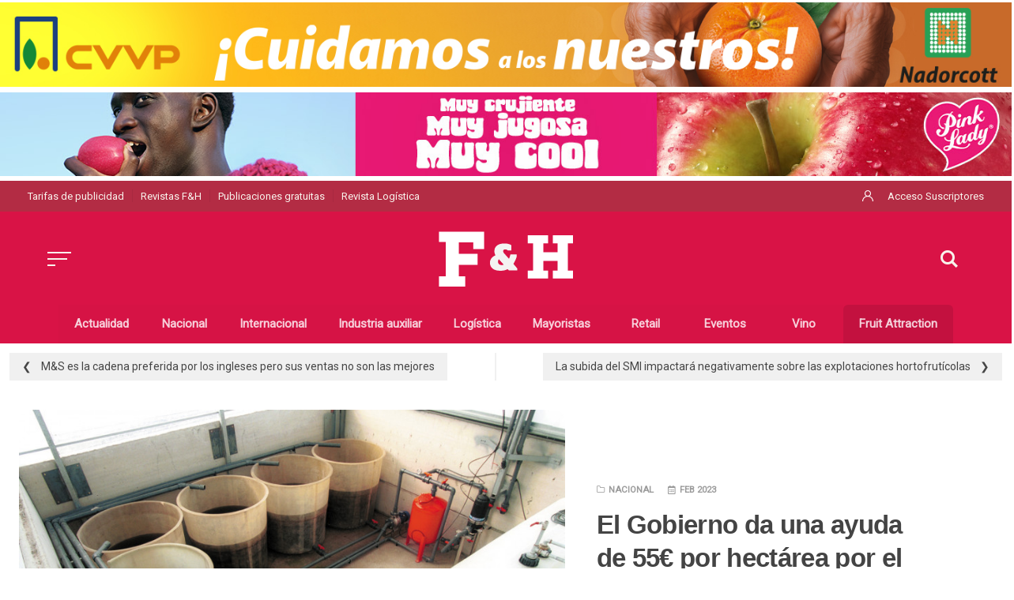

--- FILE ---
content_type: text/html; charset=UTF-8
request_url: https://fyh.es/el-gobierno-da-una-ayuda-de-55e-por-hectarea-por-el-coste-de-los-nutrientes/
body_size: 23707
content:
<!DOCTYPE html><html lang="es" class="no-js"><head><meta charset="UTF-8"><meta name="viewport" content="width=device-width, initial-scale=1.0"><meta name="google-site-verification" content="4mpxwlxL9sPr3FDhaXpCAt8fjtPq5tQgSVVp18ioLLY" /><link href="https://fonts.googleapis.com/css?family=Roboto|Roboto+Condensed&display=swap" rel="stylesheet"><link rel="stylesheet" href="https://fyh.es/wp-content/themes/kutak/assets/css/swiper.min.css"><link rel="stylesheet" href="https://fyh.es/wp-content/themes/kutak/assets/css/treze.css"> <script>document.documentElement.className = document.documentElement.className.replace(/\bno-js\b/,'js');</script> <meta name='robots' content='index, follow, max-image-preview:large, max-snippet:-1, max-video-preview:-1' /><style>img:is([sizes="auto" i], [sizes^="auto," i]) { contain-intrinsic-size: 3000px 1500px }</style><title>El Gobierno da una ayuda de 55€ por hectárea por el coste de los nutrientes &#187; FyH Revista</title><link rel="canonical" href="https://fyh.es/el-gobierno-da-una-ayuda-de-55e-por-hectarea-por-el-coste-de-los-nutrientes/" /><meta property="og:locale" content="es_ES" /><meta property="og:type" content="article" /><meta property="og:title" content="El Gobierno da una ayuda de 55€ por hectárea por el coste de los nutrientes &#187; FyH Revista" /><meta property="og:description" content="El Gobierno de Españas y compensar a los agricultores por el incremento del coste de los fertilizantes. tiene preparados 300" /><meta property="og:url" content="https://fyh.es/el-gobierno-da-una-ayuda-de-55e-por-hectarea-por-el-coste-de-los-nutrientes/" /><meta property="og:site_name" content="FyH Revista" /><meta property="article:publisher" content="https://www.facebook.com/fyh.es/" /><meta property="article:published_time" content="2023-02-02T05:36:36+00:00" /><meta property="og:image" content="https://fyh.es/wp-content/uploads/2023/02/fertilizantes.jpg" /><meta property="og:image:width" content="800" /><meta property="og:image:height" content="535" /><meta property="og:image:type" content="image/jpeg" /><meta name="author" content="Rafael Losilla" /><meta name="twitter:card" content="summary_large_image" /><meta name="twitter:creator" content="@revistafyh" /><meta name="twitter:site" content="@revistafyh" /><meta name="twitter:label1" content="Escrito por" /><meta name="twitter:data1" content="Rafael Losilla" /><meta name="twitter:label2" content="Tiempo de lectura" /><meta name="twitter:data2" content="1 minuto" /> <script type="application/ld+json" class="yoast-schema-graph">{"@context":"https://schema.org","@graph":[{"@type":"NewsArticle","@id":"https://fyh.es/el-gobierno-da-una-ayuda-de-55e-por-hectarea-por-el-coste-de-los-nutrientes/#article","isPartOf":{"@id":"https://fyh.es/el-gobierno-da-una-ayuda-de-55e-por-hectarea-por-el-coste-de-los-nutrientes/"},"author":{"name":"Rafael Losilla","@id":"https://fyh.es/#/schema/person/f1877ecdf8bfc9b625f03f6846e57936"},"headline":"El Gobierno da una ayuda de 55€ por hectárea por el coste de los nutrientes","datePublished":"2023-02-02T05:36:36+00:00","mainEntityOfPage":{"@id":"https://fyh.es/el-gobierno-da-una-ayuda-de-55e-por-hectarea-por-el-coste-de-los-nutrientes/"},"wordCount":169,"publisher":{"@id":"https://fyh.es/#organization"},"image":{"@id":"https://fyh.es/el-gobierno-da-una-ayuda-de-55e-por-hectarea-por-el-coste-de-los-nutrientes/#primaryimage"},"thumbnailUrl":"https://fyh.es/wp-content/uploads/2023/02/fertilizantes.jpg","keywords":["ayudas","fertilizantes","guerra","nutrientes","ucrania"],"articleSection":["Nacional"],"inLanguage":"es"},{"@type":"WebPage","@id":"https://fyh.es/el-gobierno-da-una-ayuda-de-55e-por-hectarea-por-el-coste-de-los-nutrientes/","url":"https://fyh.es/el-gobierno-da-una-ayuda-de-55e-por-hectarea-por-el-coste-de-los-nutrientes/","name":"El Gobierno da una ayuda de 55€ por hectárea por el coste de los nutrientes &#187; FyH Revista","isPartOf":{"@id":"https://fyh.es/#website"},"primaryImageOfPage":{"@id":"https://fyh.es/el-gobierno-da-una-ayuda-de-55e-por-hectarea-por-el-coste-de-los-nutrientes/#primaryimage"},"image":{"@id":"https://fyh.es/el-gobierno-da-una-ayuda-de-55e-por-hectarea-por-el-coste-de-los-nutrientes/#primaryimage"},"thumbnailUrl":"https://fyh.es/wp-content/uploads/2023/02/fertilizantes.jpg","datePublished":"2023-02-02T05:36:36+00:00","breadcrumb":{"@id":"https://fyh.es/el-gobierno-da-una-ayuda-de-55e-por-hectarea-por-el-coste-de-los-nutrientes/#breadcrumb"},"inLanguage":"es","potentialAction":[{"@type":"ReadAction","target":["https://fyh.es/el-gobierno-da-una-ayuda-de-55e-por-hectarea-por-el-coste-de-los-nutrientes/"]}]},{"@type":"ImageObject","inLanguage":"es","@id":"https://fyh.es/el-gobierno-da-una-ayuda-de-55e-por-hectarea-por-el-coste-de-los-nutrientes/#primaryimage","url":"https://fyh.es/wp-content/uploads/2023/02/fertilizantes.jpg","contentUrl":"https://fyh.es/wp-content/uploads/2023/02/fertilizantes.jpg","width":800,"height":535},{"@type":"BreadcrumbList","@id":"https://fyh.es/el-gobierno-da-una-ayuda-de-55e-por-hectarea-por-el-coste-de-los-nutrientes/#breadcrumb","itemListElement":[{"@type":"ListItem","position":1,"name":"Portada","item":"https://fyh.es/"},{"@type":"ListItem","position":2,"name":"Blog","item":"https://fyh.es/blog/"},{"@type":"ListItem","position":3,"name":"El Gobierno da una ayuda de 55€ por hectárea por el coste de los nutrientes"}]},{"@type":"WebSite","@id":"https://fyh.es/#website","url":"https://fyh.es/","name":"FyH Revista","description":"Líder de información para la industria hortofrutícola","publisher":{"@id":"https://fyh.es/#organization"},"potentialAction":[{"@type":"SearchAction","target":{"@type":"EntryPoint","urlTemplate":"https://fyh.es/?s={search_term_string}"},"query-input":{"@type":"PropertyValueSpecification","valueRequired":true,"valueName":"search_term_string"}}],"inLanguage":"es"},{"@type":"Organization","@id":"https://fyh.es/#organization","name":"Horto del Poniente SL","url":"https://fyh.es/","logo":{"@type":"ImageObject","inLanguage":"es","@id":"https://fyh.es/#/schema/logo/image/","url":"https://fyh.es/wp-content/uploads/2019/10/favicon.png","contentUrl":"https://fyh.es/wp-content/uploads/2019/10/favicon.png","width":1024,"height":1024,"caption":"Horto del Poniente SL"},"image":{"@id":"https://fyh.es/#/schema/logo/image/"},"sameAs":["https://www.facebook.com/fyh.es/","https://x.com/revistafyh","https://www.instagram.com/revistafyh/","https://www.linkedin.com/company/revista-f-h/","https://www.youtube.com/user/fyhtv"]},{"@type":"Person","@id":"https://fyh.es/#/schema/person/f1877ecdf8bfc9b625f03f6846e57936","name":"Rafael Losilla","image":{"@type":"ImageObject","inLanguage":"es","@id":"https://fyh.es/#/schema/person/image/","url":"https://secure.gravatar.com/avatar/f61abf8ca9843abc5f3a26a7c2e8b4b6?s=96&d=mm&r=g","contentUrl":"https://secure.gravatar.com/avatar/f61abf8ca9843abc5f3a26a7c2e8b4b6?s=96&d=mm&r=g","caption":"Rafael Losilla"}}]}</script> <link rel='dns-prefetch' href='//use.fontawesome.com' /><link rel='dns-prefetch' href='//fonts.googleapis.com' /><link href='https://fonts.gstatic.com' crossorigin rel='preconnect' /><link rel="alternate" type="application/rss+xml" title="FyH Revista &raquo; Feed" href="https://fyh.es/feed/" />  <script src="//www.googletagmanager.com/gtag/js?id=G-30XQ2HWD23"  data-cfasync="false" data-wpfc-render="false" type="text/javascript" async></script> <script data-cfasync="false" data-wpfc-render="false" type="text/javascript">var mi_version = '9.5.3';
				var mi_track_user = true;
				var mi_no_track_reason = '';
								var MonsterInsightsDefaultLocations = {"page_location":"https:\/\/fyh.es\/el-gobierno-da-una-ayuda-de-55e-por-hectarea-por-el-coste-de-los-nutrientes\/"};
				if ( typeof MonsterInsightsPrivacyGuardFilter === 'function' ) {
					var MonsterInsightsLocations = (typeof MonsterInsightsExcludeQuery === 'object') ? MonsterInsightsPrivacyGuardFilter( MonsterInsightsExcludeQuery ) : MonsterInsightsPrivacyGuardFilter( MonsterInsightsDefaultLocations );
				} else {
					var MonsterInsightsLocations = (typeof MonsterInsightsExcludeQuery === 'object') ? MonsterInsightsExcludeQuery : MonsterInsightsDefaultLocations;
				}

								var disableStrs = [
										'ga-disable-G-30XQ2HWD23',
									];

				/* Function to detect opted out users */
				function __gtagTrackerIsOptedOut() {
					for (var index = 0; index < disableStrs.length; index++) {
						if (document.cookie.indexOf(disableStrs[index] + '=true') > -1) {
							return true;
						}
					}

					return false;
				}

				/* Disable tracking if the opt-out cookie exists. */
				if (__gtagTrackerIsOptedOut()) {
					for (var index = 0; index < disableStrs.length; index++) {
						window[disableStrs[index]] = true;
					}
				}

				/* Opt-out function */
				function __gtagTrackerOptout() {
					for (var index = 0; index < disableStrs.length; index++) {
						document.cookie = disableStrs[index] + '=true; expires=Thu, 31 Dec 2099 23:59:59 UTC; path=/';
						window[disableStrs[index]] = true;
					}
				}

				if ('undefined' === typeof gaOptout) {
					function gaOptout() {
						__gtagTrackerOptout();
					}
				}
								window.dataLayer = window.dataLayer || [];

				window.MonsterInsightsDualTracker = {
					helpers: {},
					trackers: {},
				};
				if (mi_track_user) {
					function __gtagDataLayer() {
						dataLayer.push(arguments);
					}

					function __gtagTracker(type, name, parameters) {
						if (!parameters) {
							parameters = {};
						}

						if (parameters.send_to) {
							__gtagDataLayer.apply(null, arguments);
							return;
						}

						if (type === 'event') {
														parameters.send_to = monsterinsights_frontend.v4_id;
							var hookName = name;
							if (typeof parameters['event_category'] !== 'undefined') {
								hookName = parameters['event_category'] + ':' + name;
							}

							if (typeof MonsterInsightsDualTracker.trackers[hookName] !== 'undefined') {
								MonsterInsightsDualTracker.trackers[hookName](parameters);
							} else {
								__gtagDataLayer('event', name, parameters);
							}
							
						} else {
							__gtagDataLayer.apply(null, arguments);
						}
					}

					__gtagTracker('js', new Date());
					__gtagTracker('set', {
						'developer_id.dZGIzZG': true,
											});
					if ( MonsterInsightsLocations.page_location ) {
						__gtagTracker('set', MonsterInsightsLocations);
					}
										__gtagTracker('config', 'G-30XQ2HWD23', {"forceSSL":"true","link_attribution":"true"} );
															window.gtag = __gtagTracker;										(function () {
						/* https://developers.google.com/analytics/devguides/collection/analyticsjs/ */
						/* ga and __gaTracker compatibility shim. */
						var noopfn = function () {
							return null;
						};
						var newtracker = function () {
							return new Tracker();
						};
						var Tracker = function () {
							return null;
						};
						var p = Tracker.prototype;
						p.get = noopfn;
						p.set = noopfn;
						p.send = function () {
							var args = Array.prototype.slice.call(arguments);
							args.unshift('send');
							__gaTracker.apply(null, args);
						};
						var __gaTracker = function () {
							var len = arguments.length;
							if (len === 0) {
								return;
							}
							var f = arguments[len - 1];
							if (typeof f !== 'object' || f === null || typeof f.hitCallback !== 'function') {
								if ('send' === arguments[0]) {
									var hitConverted, hitObject = false, action;
									if ('event' === arguments[1]) {
										if ('undefined' !== typeof arguments[3]) {
											hitObject = {
												'eventAction': arguments[3],
												'eventCategory': arguments[2],
												'eventLabel': arguments[4],
												'value': arguments[5] ? arguments[5] : 1,
											}
										}
									}
									if ('pageview' === arguments[1]) {
										if ('undefined' !== typeof arguments[2]) {
											hitObject = {
												'eventAction': 'page_view',
												'page_path': arguments[2],
											}
										}
									}
									if (typeof arguments[2] === 'object') {
										hitObject = arguments[2];
									}
									if (typeof arguments[5] === 'object') {
										Object.assign(hitObject, arguments[5]);
									}
									if ('undefined' !== typeof arguments[1].hitType) {
										hitObject = arguments[1];
										if ('pageview' === hitObject.hitType) {
											hitObject.eventAction = 'page_view';
										}
									}
									if (hitObject) {
										action = 'timing' === arguments[1].hitType ? 'timing_complete' : hitObject.eventAction;
										hitConverted = mapArgs(hitObject);
										__gtagTracker('event', action, hitConverted);
									}
								}
								return;
							}

							function mapArgs(args) {
								var arg, hit = {};
								var gaMap = {
									'eventCategory': 'event_category',
									'eventAction': 'event_action',
									'eventLabel': 'event_label',
									'eventValue': 'event_value',
									'nonInteraction': 'non_interaction',
									'timingCategory': 'event_category',
									'timingVar': 'name',
									'timingValue': 'value',
									'timingLabel': 'event_label',
									'page': 'page_path',
									'location': 'page_location',
									'title': 'page_title',
									'referrer' : 'page_referrer',
								};
								for (arg in args) {
																		if (!(!args.hasOwnProperty(arg) || !gaMap.hasOwnProperty(arg))) {
										hit[gaMap[arg]] = args[arg];
									} else {
										hit[arg] = args[arg];
									}
								}
								return hit;
							}

							try {
								f.hitCallback();
							} catch (ex) {
							}
						};
						__gaTracker.create = newtracker;
						__gaTracker.getByName = newtracker;
						__gaTracker.getAll = function () {
							return [];
						};
						__gaTracker.remove = noopfn;
						__gaTracker.loaded = true;
						window['__gaTracker'] = __gaTracker;
					})();
									} else {
										console.log("");
					(function () {
						function __gtagTracker() {
							return null;
						}

						window['__gtagTracker'] = __gtagTracker;
						window['gtag'] = __gtagTracker;
					})();
									}</script>  <script type="text/javascript">window._wpemojiSettings = {"baseUrl":"https:\/\/s.w.org\/images\/core\/emoji\/15.0.3\/72x72\/","ext":".png","svgUrl":"https:\/\/s.w.org\/images\/core\/emoji\/15.0.3\/svg\/","svgExt":".svg","source":{"concatemoji":"https:\/\/fyh.es\/wp-includes\/js\/wp-emoji-release.min.js?ver=74fed3f02642d86c55dea008912c6c22"}};
/*! This file is auto-generated */
!function(i,n){var o,s,e;function c(e){try{var t={supportTests:e,timestamp:(new Date).valueOf()};sessionStorage.setItem(o,JSON.stringify(t))}catch(e){}}function p(e,t,n){e.clearRect(0,0,e.canvas.width,e.canvas.height),e.fillText(t,0,0);var t=new Uint32Array(e.getImageData(0,0,e.canvas.width,e.canvas.height).data),r=(e.clearRect(0,0,e.canvas.width,e.canvas.height),e.fillText(n,0,0),new Uint32Array(e.getImageData(0,0,e.canvas.width,e.canvas.height).data));return t.every(function(e,t){return e===r[t]})}function u(e,t,n){switch(t){case"flag":return n(e,"\ud83c\udff3\ufe0f\u200d\u26a7\ufe0f","\ud83c\udff3\ufe0f\u200b\u26a7\ufe0f")?!1:!n(e,"\ud83c\uddfa\ud83c\uddf3","\ud83c\uddfa\u200b\ud83c\uddf3")&&!n(e,"\ud83c\udff4\udb40\udc67\udb40\udc62\udb40\udc65\udb40\udc6e\udb40\udc67\udb40\udc7f","\ud83c\udff4\u200b\udb40\udc67\u200b\udb40\udc62\u200b\udb40\udc65\u200b\udb40\udc6e\u200b\udb40\udc67\u200b\udb40\udc7f");case"emoji":return!n(e,"\ud83d\udc26\u200d\u2b1b","\ud83d\udc26\u200b\u2b1b")}return!1}function f(e,t,n){var r="undefined"!=typeof WorkerGlobalScope&&self instanceof WorkerGlobalScope?new OffscreenCanvas(300,150):i.createElement("canvas"),a=r.getContext("2d",{willReadFrequently:!0}),o=(a.textBaseline="top",a.font="600 32px Arial",{});return e.forEach(function(e){o[e]=t(a,e,n)}),o}function t(e){var t=i.createElement("script");t.src=e,t.defer=!0,i.head.appendChild(t)}"undefined"!=typeof Promise&&(o="wpEmojiSettingsSupports",s=["flag","emoji"],n.supports={everything:!0,everythingExceptFlag:!0},e=new Promise(function(e){i.addEventListener("DOMContentLoaded",e,{once:!0})}),new Promise(function(t){var n=function(){try{var e=JSON.parse(sessionStorage.getItem(o));if("object"==typeof e&&"number"==typeof e.timestamp&&(new Date).valueOf()<e.timestamp+604800&&"object"==typeof e.supportTests)return e.supportTests}catch(e){}return null}();if(!n){if("undefined"!=typeof Worker&&"undefined"!=typeof OffscreenCanvas&&"undefined"!=typeof URL&&URL.createObjectURL&&"undefined"!=typeof Blob)try{var e="postMessage("+f.toString()+"("+[JSON.stringify(s),u.toString(),p.toString()].join(",")+"));",r=new Blob([e],{type:"text/javascript"}),a=new Worker(URL.createObjectURL(r),{name:"wpTestEmojiSupports"});return void(a.onmessage=function(e){c(n=e.data),a.terminate(),t(n)})}catch(e){}c(n=f(s,u,p))}t(n)}).then(function(e){for(var t in e)n.supports[t]=e[t],n.supports.everything=n.supports.everything&&n.supports[t],"flag"!==t&&(n.supports.everythingExceptFlag=n.supports.everythingExceptFlag&&n.supports[t]);n.supports.everythingExceptFlag=n.supports.everythingExceptFlag&&!n.supports.flag,n.DOMReady=!1,n.readyCallback=function(){n.DOMReady=!0}}).then(function(){return e}).then(function(){var e;n.supports.everything||(n.readyCallback(),(e=n.source||{}).concatemoji?t(e.concatemoji):e.wpemoji&&e.twemoji&&(t(e.twemoji),t(e.wpemoji)))}))}((window,document),window._wpemojiSettings);</script> <!--noptimize--><script id="ads-ready">
			window.advanced_ads_ready=function(e,a){a=a||"complete";var d=function(e){return"interactive"===a?"loading"!==e:"complete"===e};d(document.readyState)?e():document.addEventListener("readystatechange",(function(a){d(a.target.readyState)&&e()}),{once:"interactive"===a})},window.advanced_ads_ready_queue=window.advanced_ads_ready_queue||[];		</script>
		<!--/noptimize--><link rel='stylesheet' id='dashicons-css' href='https://fyh.es/wp-includes/css/dashicons.min.css?ver=74fed3f02642d86c55dea008912c6c22' type='text/css' media='all' /><link rel='stylesheet' id='post-views-counter-frontend-css' href='https://fyh.es/wp-content/plugins/post-views-counter/css/frontend.min.css?ver=1.5.4' type='text/css' media='all' /><style id='wp-emoji-styles-inline-css' type='text/css'>img.wp-smiley, img.emoji {
		display: inline !important;
		border: none !important;
		box-shadow: none !important;
		height: 1em !important;
		width: 1em !important;
		margin: 0 0.07em !important;
		vertical-align: -0.1em !important;
		background: none !important;
		padding: 0 !important;
	}</style><link rel='stylesheet' id='my-custom-block-frontend-css-css' href='https://fyh.es/wp-content/plugins/wpdm-gutenberg-blocks/build/style.css?ver=74fed3f02642d86c55dea008912c6c22' type='text/css' media='all' /><style id='classic-theme-styles-inline-css' type='text/css'>/*! This file is auto-generated */
.wp-block-button__link{color:#fff;background-color:#32373c;border-radius:9999px;box-shadow:none;text-decoration:none;padding:calc(.667em + 2px) calc(1.333em + 2px);font-size:1.125em}.wp-block-file__button{background:#32373c;color:#fff;text-decoration:none}</style><style id='global-styles-inline-css' type='text/css'>:root{--wp--preset--aspect-ratio--square: 1;--wp--preset--aspect-ratio--4-3: 4/3;--wp--preset--aspect-ratio--3-4: 3/4;--wp--preset--aspect-ratio--3-2: 3/2;--wp--preset--aspect-ratio--2-3: 2/3;--wp--preset--aspect-ratio--16-9: 16/9;--wp--preset--aspect-ratio--9-16: 9/16;--wp--preset--color--black: #000000;--wp--preset--color--cyan-bluish-gray: #abb8c3;--wp--preset--color--white: #ffffff;--wp--preset--color--pale-pink: #f78da7;--wp--preset--color--vivid-red: #cf2e2e;--wp--preset--color--luminous-vivid-orange: #ff6900;--wp--preset--color--luminous-vivid-amber: #fcb900;--wp--preset--color--light-green-cyan: #7bdcb5;--wp--preset--color--vivid-green-cyan: #00d084;--wp--preset--color--pale-cyan-blue: #8ed1fc;--wp--preset--color--vivid-cyan-blue: #0693e3;--wp--preset--color--vivid-purple: #9b51e0;--wp--preset--color--accent: #d91346;--wp--preset--gradient--vivid-cyan-blue-to-vivid-purple: linear-gradient(135deg,rgba(6,147,227,1) 0%,rgb(155,81,224) 100%);--wp--preset--gradient--light-green-cyan-to-vivid-green-cyan: linear-gradient(135deg,rgb(122,220,180) 0%,rgb(0,208,130) 100%);--wp--preset--gradient--luminous-vivid-amber-to-luminous-vivid-orange: linear-gradient(135deg,rgba(252,185,0,1) 0%,rgba(255,105,0,1) 100%);--wp--preset--gradient--luminous-vivid-orange-to-vivid-red: linear-gradient(135deg,rgba(255,105,0,1) 0%,rgb(207,46,46) 100%);--wp--preset--gradient--very-light-gray-to-cyan-bluish-gray: linear-gradient(135deg,rgb(238,238,238) 0%,rgb(169,184,195) 100%);--wp--preset--gradient--cool-to-warm-spectrum: linear-gradient(135deg,rgb(74,234,220) 0%,rgb(151,120,209) 20%,rgb(207,42,186) 40%,rgb(238,44,130) 60%,rgb(251,105,98) 80%,rgb(254,248,76) 100%);--wp--preset--gradient--blush-light-purple: linear-gradient(135deg,rgb(255,206,236) 0%,rgb(152,150,240) 100%);--wp--preset--gradient--blush-bordeaux: linear-gradient(135deg,rgb(254,205,165) 0%,rgb(254,45,45) 50%,rgb(107,0,62) 100%);--wp--preset--gradient--luminous-dusk: linear-gradient(135deg,rgb(255,203,112) 0%,rgb(199,81,192) 50%,rgb(65,88,208) 100%);--wp--preset--gradient--pale-ocean: linear-gradient(135deg,rgb(255,245,203) 0%,rgb(182,227,212) 50%,rgb(51,167,181) 100%);--wp--preset--gradient--electric-grass: linear-gradient(135deg,rgb(202,248,128) 0%,rgb(113,206,126) 100%);--wp--preset--gradient--midnight: linear-gradient(135deg,rgb(2,3,129) 0%,rgb(40,116,252) 100%);--wp--preset--font-size--small: 17px;--wp--preset--font-size--medium: 20px;--wp--preset--font-size--large: 24px;--wp--preset--font-size--x-large: 42px;--wp--preset--font-size--regular: 20px;--wp--preset--font-size--larger: 26px;--wp--preset--spacing--20: 0.44rem;--wp--preset--spacing--30: 0.67rem;--wp--preset--spacing--40: 1rem;--wp--preset--spacing--50: 1.5rem;--wp--preset--spacing--60: 2.25rem;--wp--preset--spacing--70: 3.38rem;--wp--preset--spacing--80: 5.06rem;--wp--preset--shadow--natural: 6px 6px 9px rgba(0, 0, 0, 0.2);--wp--preset--shadow--deep: 12px 12px 50px rgba(0, 0, 0, 0.4);--wp--preset--shadow--sharp: 6px 6px 0px rgba(0, 0, 0, 0.2);--wp--preset--shadow--outlined: 6px 6px 0px -3px rgba(255, 255, 255, 1), 6px 6px rgba(0, 0, 0, 1);--wp--preset--shadow--crisp: 6px 6px 0px rgba(0, 0, 0, 1);}:where(.is-layout-flex){gap: 0.5em;}:where(.is-layout-grid){gap: 0.5em;}body .is-layout-flex{display: flex;}.is-layout-flex{flex-wrap: wrap;align-items: center;}.is-layout-flex > :is(*, div){margin: 0;}body .is-layout-grid{display: grid;}.is-layout-grid > :is(*, div){margin: 0;}:where(.wp-block-columns.is-layout-flex){gap: 2em;}:where(.wp-block-columns.is-layout-grid){gap: 2em;}:where(.wp-block-post-template.is-layout-flex){gap: 1.25em;}:where(.wp-block-post-template.is-layout-grid){gap: 1.25em;}.has-black-color{color: var(--wp--preset--color--black) !important;}.has-cyan-bluish-gray-color{color: var(--wp--preset--color--cyan-bluish-gray) !important;}.has-white-color{color: var(--wp--preset--color--white) !important;}.has-pale-pink-color{color: var(--wp--preset--color--pale-pink) !important;}.has-vivid-red-color{color: var(--wp--preset--color--vivid-red) !important;}.has-luminous-vivid-orange-color{color: var(--wp--preset--color--luminous-vivid-orange) !important;}.has-luminous-vivid-amber-color{color: var(--wp--preset--color--luminous-vivid-amber) !important;}.has-light-green-cyan-color{color: var(--wp--preset--color--light-green-cyan) !important;}.has-vivid-green-cyan-color{color: var(--wp--preset--color--vivid-green-cyan) !important;}.has-pale-cyan-blue-color{color: var(--wp--preset--color--pale-cyan-blue) !important;}.has-vivid-cyan-blue-color{color: var(--wp--preset--color--vivid-cyan-blue) !important;}.has-vivid-purple-color{color: var(--wp--preset--color--vivid-purple) !important;}.has-black-background-color{background-color: var(--wp--preset--color--black) !important;}.has-cyan-bluish-gray-background-color{background-color: var(--wp--preset--color--cyan-bluish-gray) !important;}.has-white-background-color{background-color: var(--wp--preset--color--white) !important;}.has-pale-pink-background-color{background-color: var(--wp--preset--color--pale-pink) !important;}.has-vivid-red-background-color{background-color: var(--wp--preset--color--vivid-red) !important;}.has-luminous-vivid-orange-background-color{background-color: var(--wp--preset--color--luminous-vivid-orange) !important;}.has-luminous-vivid-amber-background-color{background-color: var(--wp--preset--color--luminous-vivid-amber) !important;}.has-light-green-cyan-background-color{background-color: var(--wp--preset--color--light-green-cyan) !important;}.has-vivid-green-cyan-background-color{background-color: var(--wp--preset--color--vivid-green-cyan) !important;}.has-pale-cyan-blue-background-color{background-color: var(--wp--preset--color--pale-cyan-blue) !important;}.has-vivid-cyan-blue-background-color{background-color: var(--wp--preset--color--vivid-cyan-blue) !important;}.has-vivid-purple-background-color{background-color: var(--wp--preset--color--vivid-purple) !important;}.has-black-border-color{border-color: var(--wp--preset--color--black) !important;}.has-cyan-bluish-gray-border-color{border-color: var(--wp--preset--color--cyan-bluish-gray) !important;}.has-white-border-color{border-color: var(--wp--preset--color--white) !important;}.has-pale-pink-border-color{border-color: var(--wp--preset--color--pale-pink) !important;}.has-vivid-red-border-color{border-color: var(--wp--preset--color--vivid-red) !important;}.has-luminous-vivid-orange-border-color{border-color: var(--wp--preset--color--luminous-vivid-orange) !important;}.has-luminous-vivid-amber-border-color{border-color: var(--wp--preset--color--luminous-vivid-amber) !important;}.has-light-green-cyan-border-color{border-color: var(--wp--preset--color--light-green-cyan) !important;}.has-vivid-green-cyan-border-color{border-color: var(--wp--preset--color--vivid-green-cyan) !important;}.has-pale-cyan-blue-border-color{border-color: var(--wp--preset--color--pale-cyan-blue) !important;}.has-vivid-cyan-blue-border-color{border-color: var(--wp--preset--color--vivid-cyan-blue) !important;}.has-vivid-purple-border-color{border-color: var(--wp--preset--color--vivid-purple) !important;}.has-vivid-cyan-blue-to-vivid-purple-gradient-background{background: var(--wp--preset--gradient--vivid-cyan-blue-to-vivid-purple) !important;}.has-light-green-cyan-to-vivid-green-cyan-gradient-background{background: var(--wp--preset--gradient--light-green-cyan-to-vivid-green-cyan) !important;}.has-luminous-vivid-amber-to-luminous-vivid-orange-gradient-background{background: var(--wp--preset--gradient--luminous-vivid-amber-to-luminous-vivid-orange) !important;}.has-luminous-vivid-orange-to-vivid-red-gradient-background{background: var(--wp--preset--gradient--luminous-vivid-orange-to-vivid-red) !important;}.has-very-light-gray-to-cyan-bluish-gray-gradient-background{background: var(--wp--preset--gradient--very-light-gray-to-cyan-bluish-gray) !important;}.has-cool-to-warm-spectrum-gradient-background{background: var(--wp--preset--gradient--cool-to-warm-spectrum) !important;}.has-blush-light-purple-gradient-background{background: var(--wp--preset--gradient--blush-light-purple) !important;}.has-blush-bordeaux-gradient-background{background: var(--wp--preset--gradient--blush-bordeaux) !important;}.has-luminous-dusk-gradient-background{background: var(--wp--preset--gradient--luminous-dusk) !important;}.has-pale-ocean-gradient-background{background: var(--wp--preset--gradient--pale-ocean) !important;}.has-electric-grass-gradient-background{background: var(--wp--preset--gradient--electric-grass) !important;}.has-midnight-gradient-background{background: var(--wp--preset--gradient--midnight) !important;}.has-small-font-size{font-size: var(--wp--preset--font-size--small) !important;}.has-medium-font-size{font-size: var(--wp--preset--font-size--medium) !important;}.has-large-font-size{font-size: var(--wp--preset--font-size--large) !important;}.has-x-large-font-size{font-size: var(--wp--preset--font-size--x-large) !important;}
:where(.wp-block-post-template.is-layout-flex){gap: 1.25em;}:where(.wp-block-post-template.is-layout-grid){gap: 1.25em;}
:where(.wp-block-columns.is-layout-flex){gap: 2em;}:where(.wp-block-columns.is-layout-grid){gap: 2em;}
:root :where(.wp-block-pullquote){font-size: 1.5em;line-height: 1.6;}</style><link rel='stylesheet' id='wpdm-font-awesome-css' href='https://use.fontawesome.com/releases/v6.2.0/css/all.css?ver=74fed3f02642d86c55dea008912c6c22' type='text/css' media='all' /><link rel='stylesheet' id='wpdm-front-bootstrap-css' href='https://fyh.es/wp-content/plugins/download-manager/assets/bootstrap/css/bootstrap.min.css?ver=74fed3f02642d86c55dea008912c6c22' type='text/css' media='all' /><link rel='stylesheet' id='wpdm-front-css' href='https://fyh.es/wp-content/plugins/download-manager/assets/css/front.css?ver=74fed3f02642d86c55dea008912c6c22' type='text/css' media='all' /><link rel='stylesheet' id='quoty-css' href='https://fyh.es/wp-content/plugins/quoty/public/css/quoty-public.min.css?ver=1.0.0' type='text/css' media='all' /><link rel='stylesheet' id='wpdmpp-front-css' href='https://fyh.es/wp-content/plugins/wpdm-premium-packages/assets/css/wpdmpp.css?ver=74fed3f02642d86c55dea008912c6c22' type='text/css' media='all' /><link rel='stylesheet' id='kutak-gfonts-css' href='https://fonts.googleapis.com/css?family=Source+Sans+Pro%3A400%2C400i%2C600%2C600i%2C700%2C700i&#038;subset=latin%2Clatin-ext&#038;ver=2.2' type='text/css' media='all' /><link rel='stylesheet' id='kutak-style-css' href='https://fyh.es/wp-content/themes/kutak/style.css?ver=2.2' type='text/css' media='all' /><link rel='stylesheet' id='unslider-css-css' href='https://fyh.es/wp-content/plugins/advanced-ads-slider/public/assets/css/unslider.css?ver=2.0.2' type='text/css' media='all' /><link rel='stylesheet' id='slider-css-css' href='https://fyh.es/wp-content/plugins/advanced-ads-slider/public/assets/css/slider.css?ver=2.0.2' type='text/css' media='all' /><link rel='stylesheet' id='sib-front-css-css' href='https://fyh.es/wp-content/plugins/mailin/css/mailin-front.css?ver=74fed3f02642d86c55dea008912c6c22' type='text/css' media='all' /> <script type="text/javascript" async src="https://fyh.es/wp-content/plugins/burst-statistics/helpers/timeme/timeme.min.js?ver=1748626038" id="burst-timeme-js"></script> <script type="text/javascript" id="burst-js-extra">var burst = {"tracking":{"isInitialHit":true,"lastUpdateTimestamp":0,"beacon_url":"https:\/\/fyh.es\/wp-content\/plugins\/burst-statistics\/endpoint.php"},"options":{"cookieless":0,"pageUrl":"https:\/\/fyh.es\/el-gobierno-da-una-ayuda-de-55e-por-hectarea-por-el-coste-de-los-nutrientes\/","beacon_enabled":1,"do_not_track":0,"enable_turbo_mode":0,"track_url_change":0,"cookie_retention_days":30},"goals":{"completed":[],"scriptUrl":"https:\/\/fyh.es\/wp-content\/plugins\/burst-statistics\/\/assets\/js\/build\/burst-goals.js?v=2.0.6","active":[]},"cache":{"uid":null,"fingerprint":null,"isUserAgent":null,"isDoNotTrack":null,"useCookies":null}};</script> <script type="text/javascript" async src="https://fyh.es/wp-content/plugins/burst-statistics/assets/js/build/burst.min.js?ver=1748626038" id="burst-js"></script> <script type="text/javascript" src="https://fyh.es/wp-content/plugins/google-analytics-for-wordpress/assets/js/frontend-gtag.min.js?ver=9.5.3" id="monsterinsights-frontend-script-js" async="async" data-wp-strategy="async"></script> <script data-cfasync="false" data-wpfc-render="false" type="text/javascript" id='monsterinsights-frontend-script-js-extra'>var monsterinsights_frontend = {"js_events_tracking":"true","download_extensions":"doc,pdf,ppt,zip,xls,docx,pptx,xlsx","inbound_paths":"[{\"path\":\"\\\/go\\\/\",\"label\":\"affiliate\"},{\"path\":\"\\\/recommend\\\/\",\"label\":\"affiliate\"}]","home_url":"https:\/\/fyh.es","hash_tracking":"false","v4_id":"G-30XQ2HWD23"};</script> <script type="text/javascript" src="https://fyh.es/wp-includes/js/jquery/jquery.min.js?ver=3.7.1" id="jquery-core-js"></script> <script type="text/javascript" src="https://fyh.es/wp-includes/js/jquery/jquery-migrate.min.js?ver=3.4.1" id="jquery-migrate-js"></script> <script type="text/javascript" src="https://fyh.es/wp-includes/js/jquery/jquery.form.min.js?ver=4.3.0" id="jquery-form-js"></script> <script type="text/javascript" src="https://fyh.es/wp-content/plugins/download-manager/assets/bootstrap/js/bootstrap.bundle.min.js?ver=74fed3f02642d86c55dea008912c6c22" id="wpdm-front-bootstrap-js"></script> <script type="text/javascript" id="wpdm-frontjs-js-extra">var wpdm_url = {"home":"https:\/\/fyh.es\/","site":"https:\/\/fyh.es\/","ajax":"https:\/\/fyh.es\/wp-admin\/admin-ajax.php"};
var wpdm_js = {"spinner":"<i class=\"fas fa-sun fa-spin\"><\/i>","client_id":"a4cfdb643c3667ab4f07f7daea3a44d4"};
var wpdm_strings = {"pass_var":"\u00a1Contrase\u00f1a verificada!","pass_var_q":"Haz clic en el bot\u00f3n siguiente para iniciar la descarga.","start_dl":"Iniciar descarga"};</script> <script type="text/javascript" src="https://fyh.es/wp-content/plugins/download-manager/assets/js/front.js?ver=6.5.0" id="wpdm-frontjs-js"></script> <script type="text/javascript" src="https://fyh.es/wp-content/plugins/wpdm-premium-packages/assets/js/wpdmpp-front.js?ver=74fed3f02642d86c55dea008912c6c22" id="wpdm-pp-js-js"></script> <script type="text/javascript" id="advanced-ads-advanced-js-js-extra">var advads_options = {"blog_id":"1","privacy":{"enabled":false,"state":"not_needed"}};</script> <script type="text/javascript" src="https://fyh.es/wp-content/plugins/advanced-ads/public/assets/js/advanced.min.js?ver=2.0.9" id="advanced-ads-advanced-js-js"></script> <script type="text/javascript" id="sib-front-js-js-extra">var sibErrMsg = {"invalidMail":"Please fill out valid email address","requiredField":"Please fill out required fields","invalidDateFormat":"Please fill out valid date format","invalidSMSFormat":"Please fill out valid phone number"};
var ajax_sib_front_object = {"ajax_url":"https:\/\/fyh.es\/wp-admin\/admin-ajax.php","ajax_nonce":"a13fe018b0","flag_url":"https:\/\/fyh.es\/wp-content\/plugins\/mailin\/img\/flags\/"};</script> <script type="text/javascript" src="https://fyh.es/wp-content/plugins/mailin/js/mailin-front.js?ver=1748626111" id="sib-front-js-js"></script> <link rel="https://api.w.org/" href="https://fyh.es/wp-json/" /><link rel="alternate" title="JSON" type="application/json" href="https://fyh.es/wp-json/wp/v2/posts/116803" /><link rel="EditURI" type="application/rsd+xml" title="RSD" href="https://fyh.es/xmlrpc.php?rsd" /><link rel='shortlink' href='https://fyh.es/?p=116803' /><link rel="alternate" title="oEmbed (JSON)" type="application/json+oembed" href="https://fyh.es/wp-json/oembed/1.0/embed?url=https%3A%2F%2Ffyh.es%2Fel-gobierno-da-una-ayuda-de-55e-por-hectarea-por-el-coste-de-los-nutrientes%2F" /><link rel="alternate" title="oEmbed (XML)" type="text/xml+oembed" href="https://fyh.es/wp-json/oembed/1.0/embed?url=https%3A%2F%2Ffyh.es%2Fel-gobierno-da-una-ayuda-de-55e-por-hectarea-por-el-coste-de-los-nutrientes%2F&#038;format=xml" /> <script>var wpdmpp_base_url = 'https://fyh.es/wp-content/plugins/wpdm-premium-packages/';
        var wpdmpp_currency_sign = '€';
        var wpdmpp_csign_before = '';
        var wpdmpp_csign_after = '€';
        var wpdmpp_currency_code = 'EUR';
        var wpdmpp_cart_url = 'https://fyh.es/pedido/';

        var wpdmpp_txt = {"cart_button_label":"Comprar","pay_now":"Realizar pago","checkout_button_label":"Realizar pago"};</script> <style>p.wpdmpp-notice {
            margin: 5px;
        }
    .wpbtn-success {
        color: var(--color-success) !important;border-color: var(--color-success ) !important;
        background: rgba(var(--color-success-rgb),0.03) !important;
        transition: all ease-in-out 300ms;
    }
        .wpbtn-success:active,
        .wpbtn-success:hover {
            color: var(--color-success-active) !important;
            border-color: var(--color-success-active) !important;
            background: rgba(var(--color-success-rgb),0.07) !important;
        }</style> <script>advads_items = { conditions: {}, display_callbacks: {}, display_effect_callbacks: {}, hide_callbacks: {}, backgrounds: {}, effect_durations: {}, close_functions: {}, showed: [] };</script><style type="text/css" id="ads-layer-custom-css"></style><script type="text/javascript">var advadsCfpQueue = [];
		var advadsCfpAd = function( adID ){
			if ( 'undefined' == typeof advadsProCfp ) { advadsCfpQueue.push( adID ) } else { advadsProCfp.addElement( adID ) }
		};</script> <meta name='theme-color' content='#ffffff'> <script type="text/javascript" src="https://cdn.brevo.com/js/sdk-loader.js" async></script> <script type="text/javascript">window.Brevo = window.Brevo || [];
  window.Brevo.push(['init', {"client_key":"lcjwa0byov1box92y757l1ty","email_id":null,"push":{"customDomain":"https:\/\/fyh.es\/wp-content\/plugins\/mailin\/"},"service_worker_url":"sw.js?key=${key}","frame_url":"brevo-frame.html"}]);</script><link rel="icon" href="https://fyh.es/wp-content/uploads/2019/10/cropped-favicon-32x32.png" sizes="32x32" /><link rel="icon" href="https://fyh.es/wp-content/uploads/2019/10/cropped-favicon-192x192.png" sizes="192x192" /><link rel="apple-touch-icon" href="https://fyh.es/wp-content/uploads/2019/10/cropped-favicon-180x180.png" /><meta name="msapplication-TileImage" content="https://fyh.es/wp-content/uploads/2019/10/cropped-favicon-270x270.png" /><style type="text/css" id="wp-custom-css">.ads-mega-banner-2 img {
  max-height: 132px;
  object-fit: contain;
  margin: 3px 3px 7px 0;
}

.ads-mega-banner {
	margin-bottom: 6px;
}

.entry-content .custom-slider li::before {
	display: none!important;
}</style><meta name="generator" content="WordPress Download Manager 6.5.0" /><style>/* WPDM Link Template Styles */
.cover-media-revista img {
object-fit: cover;
width: 100%;
height: auto;
}</style><style>:root {
                --color-primary: #b32c44;
                --color-primary-rgb: 179, 44, 68;
                --color-primary-hover: #d91346;
                --color-primary-active: #d91346;
                --color-secondary: #444444;
                --color-secondary-rgb: 68, 68, 68;
                --color-secondary-hover: #6c757d;
                --color-secondary-active: #6c757d;
                --color-success: #18ce0f;
                --color-success-rgb: 24, 206, 15;
                --color-success-hover: #18ce0f;
                --color-success-active: #18ce0f;
                --color-info: #2CA8FF;
                --color-info-rgb: 44, 168, 255;
                --color-info-hover: #2CA8FF;
                --color-info-active: #2CA8FF;
                --color-warning: #FFB236;
                --color-warning-rgb: 255, 178, 54;
                --color-warning-hover: #FFB236;
                --color-warning-active: #FFB236;
                --color-danger: #ff5062;
                --color-danger-rgb: 255, 80, 98;
                --color-danger-hover: #ff5062;
                --color-danger-active: #ff5062;
                --color-green: #30b570;
                --color-blue: #0073ff;
                --color-purple: #8557D3;
                --color-red: #ff5062;
                --color-muted: rgba(69, 89, 122, 0.6);
                --wpdm-font: "Roboto", -apple-system, BlinkMacSystemFont, "Segoe UI", Roboto, Helvetica, Arial, sans-serif, "Apple Color Emoji", "Segoe UI Emoji", "Segoe UI Symbol";
            }

            .wpdm-download-link.btn.btn-primary.btn-sm {
                border-radius: 4px;
            }</style> <script>function wpdm_rest_url(request) {
                return "https://fyh.es/wp-json/wpdm/" + request;
            }</script> </head><body data-rsssl=1 class="post-template-default single single-post postid-116803 single-format-standard wp-embed-responsive has-sidebar header-modern"><div class="wrapper"><div class="megabanner-desktop"><div class="ads-mega-banner-2 ads-target" style="margin-left: auto;margin-right: auto;text-align: center;" id="ads-1485100046" data-ads-trackid="144376" data-ads-trackbid="1"><a data-no-instant="1" href="https://www.clubvvp.com/nadorcott/?utm_source=banner-web&#038;utm_medium=fyh" rel="noopener sponsored" class="a2t-link" target="_blank" aria-label="cvvp_NADORCOTT_1440x120_abr25"><!--noptimize--><img src="https://fyh.es/wp-content/uploads/2025/03/cvvp_NADORCOTT_1440x120_abr25.jpg" alt=""  width="1440" height="120"  style="display: inline-block; max-width: 100%; height: auto;" /><!--/noptimize--></a></div></div><div class="megabanner-desktop"><div class="ads-mega-banner ads-target" style="margin-left: auto;margin-right: auto;text-align: center;" id="ads-278779063" data-ads-trackid="153608" data-ads-trackbid="1"><a data-no-instant="1" href="https://www.manzana-pinklady.com/es/nueva-campana-publicitaria/" rel="noopener sponsored" class="a2t-link" target="_blank" aria-label="1440&#215;120 Pink lady FyH"><!--noptimize--><img src="https://fyh.es/wp-content/uploads/2025/11/1440x120-Pink-lady-FyH.jpg" alt=""  width="1440" height="120"  style=" max-width: 100%; height: auto;" /><!--/noptimize--></a></div></div><div class="megabanner-mobile"><div class="ads-megabanner-movil-2 ads-target" id="ads-1136075098" data-ads-trackid="144379" data-ads-trackbid="1"><a data-no-instant="1" href="https://www.clubvvp.com/nadorcott/?utm_source=banner-web&#038;utm_medium=fyh" rel="noopener sponsored" class="a2t-link" target="_blank" aria-label="cvvp_NADORCOTT_530x120_ABR25"><!--noptimize--><img src="https://fyh.es/wp-content/uploads/2025/03/cvvp_NADORCOTT_530x120_ABR25.jpg" alt=""  width="530" height="120"  style="display: inline-block; max-width: 100%; height: auto;" /><!--/noptimize--></a></div></div><div class="megabanner-mobile"><div class="ads-megabanner-movil ads-target" id="ads-3659058832" data-ads-trackid="153610" data-ads-trackbid="1"><a data-no-instant="1" href="https://www.manzana-pinklady.com/es/nueva-campana-publicitaria/" rel="noopener sponsored" class="a2t-link" target="_blank" aria-label="pink_lady-530x120_nov25"><!--noptimize--><img src="https://fyh.es/wp-content/uploads/2025/11/pink_lady-530x120_nov25.jpg" alt=""  width="530" height="120"  style=" max-width: 100%; height: auto;" /><!--/noptimize--></a></div></div><div class="clearfix"></div><div class="bar-top"><div class="container md-container"><div class="row pm0"><div class="col-md-8 col-sm-8 col-xs-11 bar-top-menu"><div class="text-left"><ul class="top-menu"><li id="menu-item-75546" class="tarifas-off menu-item menu-item-type-post_type menu-item-object-page menu-item-75546"><a href="https://fyh.es/tarifas/"><span>Tarifas de publicidad</span></a></li><li id="menu-item-79384" class="menu-item menu-item-type-post_type menu-item-object-page menu-item-79384"><a href="https://fyh.es/fyh-revista-digital/"><span>Revistas F&#038;H</span></a></li><li id="menu-item-75544" class="menu-item menu-item-type-post_type menu-item-object-page menu-item-75544"><a href="https://fyh.es/publicaciones/"><span>Publicaciones gratuitas</span></a></li><li id="menu-item-78378" class="menu-item menu-item-type-post_type menu-item-object-page menu-item-78378"><a href="https://fyh.es/revista-logistica/"><span>Revista Logística</span></a></li></ul></div></div><div class="col-md-4 col-sm-4 col-xs-1 text-right bar-top-menu-der"><ul class="top-menu"><li><a href="https://fyh.es/control"><img style="margin: -3px 15px 0 0;" width="14" height="14" src="data:image/svg+xml;base64,
[base64]" /> <span class="suscriptores-hidden">Acceso Suscriptores</span></a></li></ul></div></div></div></div><div id="page" class="site"><header id="masthead" class="site-header flex align-center-middle"> <span class="site-actions-backdrop"></span> <span class="site-actions-bg"></span><div class="site-branding flex align-middle align-justify"> <button class="menu-trigger hamburger-menu"><span></span></button> <a href="https://fyh.es/" rel="home" class="logo"> <img class="logo-mobile" src="https://fyh.es/wp-content/themes/kutak/assets/img/fyh.svg" alt="FyH Revista"> <img class="logo-default" src="https://fyh.es/wp-content/themes/kutak/assets/img/fyh.svg" alt="FyH Revista"> </a> <button class="search-trigger site-action-trigger"><span></span></button></div><div class="site-navigation"><div class="site-navigation-container"><nav class="main-navigation menu-number-is-6 menu-number-is-even menu-number-is-bigger-than-3"><ul class="menu flex flex-wrap align-center"><li id="menu-item-75279" class="menu-item menu-item-type-taxonomy menu-item-object-category current-post-ancestor current-menu-parent current-post-parent menu-item-75279"> <a href="https://fyh.es/category/nacionales/" style="background: url('https://fyh.es/wp-content/uploads/2023/11/GRUPO-AN.jpg') no-repeat center center; background-size: cover;"><span>Nacional</span></a></li><li id="menu-item-75279" class="menu-item menu-item-type-taxonomy menu-item-object-category current-post-ancestor current-menu-parent current-post-parent menu-item-75279"> <a href="https://fyh.es/category/internacionales/" style="background: url('https://fyh.es/wp-content/uploads/2025/11/Georg-Kossler-Harald-Weis.jpg') no-repeat center center; background-size: cover;"><span>Internacional</span></a></li><li id="menu-item-75279" class="menu-item menu-item-type-taxonomy menu-item-object-category current-post-ancestor current-menu-parent current-post-parent menu-item-75279"> <a href="https://fyh.es/category/latinoamerica/" style="background: url('https://fyh.es/wp-content/uploads/2025/11/Carles-Marti-Dir.-Import-Export-con-Andres-Lazo-de-CL.png') no-repeat center center; background-size: cover;"><span>Latinoamérica</span></a></li><li id="menu-item-75279" class="menu-item menu-item-type-taxonomy menu-item-object-category current-post-ancestor current-menu-parent current-post-parent menu-item-75279"> <a href="https://fyh.es/category/logistica/" style="background: url('https://fyh.es/wp-content/uploads/2025/11/torre-de-control-dhl-sc-madrid_20_1000x500-e1764310282417.jpeg') no-repeat center center; background-size: cover;"><span>Logística</span></a></li><li id="menu-item-75279" class="menu-item menu-item-type-taxonomy menu-item-object-category current-post-ancestor current-menu-parent current-post-parent menu-item-75279"> <a href="https://fyh.es/category/retail/" style="background: url('https://fyh.es/wp-content/uploads/2021/04/supermercado-dia_detail.jpg') no-repeat center center; background-size: cover;"><span>Retail</span></a></li><li id="menu-item-75279" class="menu-item menu-item-type-taxonomy menu-item-object-category current-post-ancestor current-menu-parent current-post-parent menu-item-75279"> <a href="https://fyh.es/category/mayoristas/" style="background: url('https://fyh.es/wp-content/uploads/2025/11/FruitsMarcet_Mercabarna.jpeg') no-repeat center center; background-size: cover;"><span>Mayoristas</span></a></li></ul></nav><div class="footer-social"><div class="social-icons"> <a class="social-icon icon-facebook" href="https://www.facebook.com/fyh.es/" target="_blank"><span>Facebook</span></a> <a class="social-icon icon-instagram" href="https://www.instagram.com/revistafyh/" target="_blank"><span>Instagram</span></a> <a class="social-icon icon-twitter" href="http://twitter.com/revistafyh" target="_blank"><span>Twitter</span></a> <a class="social-icon icon-linkedin" href="https://www.linkedin.com/company/revista-f-h/" target="_blank"><span>LinkedIn</span></a></div></div><div class="menu-bar"><div class="container"><div class="row"><div class="col-12 text-center"><div class="menu-media"> <a href="https://fyh.es/podcast/"> <img src="https://fyh.es/wp-content/themes/kutak/assets/img/podcast-white.svg" height="18" width="18" alt="podcast"> </a> <a href="https://fyh.es/tv"> <img class="tv-icon" src="https://fyh.es/wp-content/themes/kutak/assets/img/tv.svg" height="32" width="32" alt="tv"> </a></div></div></div></div></div></div></div><div class="site-search"><form role="search" method="get" class="search-form" action="https://fyh.es/"> <input type="search" class="search-field" placeholder="Buscar…" value="" name="s" /> <button type="submit" class="search-submit" aria-label="Buscar"></button></form> <span class="header-search-form-close site-action-close"></span></div></header><div class="menu-bar"><div class="container"><div class="row"><div class="col-12"><nav class="secondary-navigation"><ul class="sec-menu"><li id="menu-item-117603" class="menu-item menu-item-type-post_type menu-item-object-page menu-item-117603"><a href="https://fyh.es/actualidad/"><span>Actualidad</span></a></li><li id="menu-item-76742" class="menu-item menu-item-type-taxonomy menu-item-object-category menu-item-76742"><a href="https://fyh.es/nacionales/"><span>Nacional</span></a></li><li id="menu-item-75530" class="menu-item menu-item-type-taxonomy menu-item-object-category menu-item-75530"><a href="https://fyh.es/internacionales/"><span>Internacional</span></a></li><li id="menu-item-117605" class="menu-item menu-item-type-taxonomy menu-item-object-category menu-item-117605"><a href="https://fyh.es/industria-auxiliar/"><span>Industria auxiliar</span></a></li><li id="menu-item-75533" class="menu-item menu-item-type-taxonomy menu-item-object-category menu-item-75533"><a href="https://fyh.es/logistica/"><span>Logística</span></a></li><li id="menu-item-75534" class="menu-item menu-item-type-taxonomy menu-item-object-category menu-item-75534"><a href="https://fyh.es/mayoristas/"><span>Mayoristas</span></a></li><li id="menu-item-75532" class="menu-item menu-item-type-taxonomy menu-item-object-category menu-item-75532"><a href="https://fyh.es/retail/"><span>Retail</span></a></li><li id="menu-item-117604" class="menu-item menu-item-type-taxonomy menu-item-object-category menu-item-117604"><a href="https://fyh.es/eventos/"><span>Eventos</span></a></li><li id="menu-item-131254" class="menu-item menu-item-type-taxonomy menu-item-object-category menu-item-131254"><a href="https://fyh.es/vino/"><span>Vino</span></a></li><li id="menu-item-150860" class="special menu-item menu-item-type-taxonomy menu-item-object-category menu-item-150860"><a href="https://fyh.es/fruit-attraction/"><span>Fruit Attraction</span></a></li></ul></nav></div></div></div></div><main id="main" class="site-main"><div id="content" class="site-content"><div id="primary" class="content-area"><div class="content-navigation flex"><div class="prev-post flex" style="align-items: center;"> <span style="margin-right: 12px;">❮</span> <a href="https://fyh.es/ms-es-la-cadena-preferida-por-los-ingleses-pero-sus-ventas-no-son-las-mejores/" rel="prev">M&#038;S es la cadena preferida por los ingleses pero sus ventas no son las mejores</a></div><div></div><div class="next-post flex" style="align-items: center;"> <a href="https://fyh.es/la-subida-del-smi-impactara-negativamente-sobre-las-explotaciones-hortofruticolas/" rel="next">La subida del SMI impactará negativamente sobre las explotaciones hortofrutícolas</a> <span style="margin-left: 12px;">❯</span></div></div><article id="post-116803" class="post-116803 post type-post status-publish format-standard has-post-thumbnail hentry category-nacionales tag-ayudas tag-fertilizantes tag-guerra tag-nutrientes tag-ucrania"><div class="article-heading"><div class="article-heading-container content-header-single"><div class="flex media-single"> <img width="800" height="535" src="https://fyh.es/wp-content/uploads/2023/02/fertilizantes.jpg" class="attachment-post-thumbnail size-post-thumbnail wp-post-image" alt="" decoding="async" fetchpriority="high" srcset="https://fyh.es/wp-content/uploads/2023/02/fertilizantes.jpg 800w, https://fyh.es/wp-content/uploads/2023/02/fertilizantes-600x401.jpg 600w, https://fyh.es/wp-content/uploads/2023/02/fertilizantes-768x514.jpg 768w" sizes="(min-width: 790px) 790px, 100vw," /><noscript><img width="800" height="535" src="https://fyh.es/wp-content/uploads/2023/02/fertilizantes.jpg" class="attachment-post-thumbnail size-post-thumbnail" alt="" t="" decoding="async" srcset="https://fyh.es/wp-content/uploads/2023/02/fertilizantes.jpg 800w, https://fyh.es/wp-content/uploads/2023/02/fertilizantes-600x401.jpg 600w, https://fyh.es/wp-content/uploads/2023/02/fertilizantes-768x514.jpg 768w" sizes="(min-width: 790px) 790px, 100vw," /></noscript></div><div class="article-heading-content-wrapper flex align-middle"><div class="article-heading-content last-child-nomargin"><div class="post-cats article-heading-cats"><div class="post-cat"><a href="https://fyh.es/nacionales/" rel="category tag">Nacional</a> <span class="post-date" style="margin-left: 15px;">Feb 2023</span></div></div><div class="clearfix space-xs"></div><h1 class="article-title">El Gobierno da una ayuda de 55€ por hectárea por el coste de los nutrientes</h1><p>El Gobierno afirma que tiene preparados 300 millones de euros para compensar el incremento de los fertilizantes para los productores españoles.</p><div class="post-footer article-heading-footer"> <span class="post-read-time">1 min.</span></div></div></div></div></div><div class="text-center"> <IFRAME SRC="https://ad.doubleclick.net/ddm/trackimpi/N1141204.3380939HORTODELPONIENTE/B33499247.420938763;dc_trk_aid=613135361;dc_trk_cid=234564760;ord=[timestamp];dc_lat=;dc_rdid=;tag_for_child_directed_treatment=;tfua=;gdpr=${GDPR};gdpr_consent=${GDPR_CONSENT_755};gpp=${GPP_STRING_755};gpp_sid=${GPP_SID};ltd=;dc_tdv=1?" WIDTH=1 HEIGHT=1 MARGINWIDTH=0 MARGINHEIGHT=0 HSPACE=0 VSPACE=0 FRAMEBORDER=0 SCROLLING=no BORDERCOLOR='#000000'></IFRAME></div><div class="article-content-wrapper"><div class="article-content entry-content"><div class="ads-mix-noticias" style="text-align: center;" id="ads-155707940"><div id="ads-slider-8804" class="custom-slider ads-slider-3424142725 ads-slider"><ul><li><div style="margin-left: auto;margin-right: auto;text-align: center;" id="ads-2688828303" data-ads-trackid="151952" data-ads-trackbid="1" class="ads-target"><a data-no-instant="1" href="https://www.agro.basf.es/es/campañas/velifer/" rel="noopener sponsored" class="a2t-link" target="_blank" aria-label="basf_Velifer_530X120_nov25"><!--noptimize--><img decoding="async" src="https://fyh.es/wp-content/uploads/2025/10/basf_Velifer_530X120_nov25.gif" alt=""  width="530" height="120"  style="display: inline-block; max-width: 100%; height: auto;" /><!--/noptimize--></a></div></li><li><div style="margin-left: auto;margin-right: auto;text-align: center;" id="ads-58260897" data-ads-trackid="137526" data-ads-trackbid="1" class="ads-target"><a data-no-instant="1" href="https://daymsa.com/" rel="noopener sponsored" class="a2t-link" target="_blank" aria-label="BANNER_Daymsa_530x120px"><!--noptimize--><img loading="lazy" decoding="async" src="https://fyh.es/wp-content/uploads/2024/09/Daymsa_530x120_oct24.jpg" alt=""  width="530" height="120"  style="display: inline-block; max-width: 100%; height: auto;" /><!--/noptimize--></a></div></li><li><div style="margin-left: auto;margin-right: auto;text-align: center;" id="ads-2419611534" data-ads-trackid="153540" data-ads-trackbid="1" class="ads-target"><a data-no-instant="1" href="https://fyh.es/wp-content/uploads/2025/11/Invitacion-digital-interactiva.pdf" rel="noopener sponsored" class="a2t-link" target="_blank" aria-label="greenplas_southernJORNADAS-530x120px_nov25"><!--noptimize--><img loading="lazy" decoding="async" src="https://fyh.es/wp-content/uploads/2025/11/greenplas_southernJORNADAS-530x120px_nov25.gif" alt=""  width="530" height="120"  style="display: inline-block; max-width: 100%; height: auto;" /><!--/noptimize--></a></div></li></ul></div><script>( window.advanced_ads_ready || jQuery( document ).ready ).call( null, function() {var $adsslider3424142725 = jQuery( ".ads-slider-3424142725" );$adsslider3424142725.on( "unslider.ready", function() { jQuery( "div.custom-slider ul li" ).css( "display", "block" ); });$adsslider3424142725.unslider({ delay:10000, autoplay:true, nav:false, arrows:false, infinite:true });$adsslider3424142725.on("mouseover", function() {$adsslider3424142725.unslider("stop");}).on("mouseout", function() {$adsslider3424142725.unslider("start");});});</script></div><p style="text-align: left;"><strong>El Gobierno de Españas y compensar a los agricultores por el incremento del coste de los fertilizantes.<span style="font-size: inherit;"> tiene preparados 300 millones de euros para dar en ayudas a los productores.</span></strong></p><p>La ayuda será de 55 euros por hectárea en cultivos de regadío, lo que «constituye el 15 por ciento del gasto de los agricultores en fertilizantes, valorado en un total de 2.000 millones de euros anuales», aseguró Luis Planas, ministro de la cosa agraria en la jornada de ayer tras el Consejo de Ministros de España.</p><div class="ads-mix-centro-noticias" id="ads-2671391023"><div id="ads-slider-8803" class="custom-slider ads-slider-4232675164 ads-slider"><ul><li><div style="margin-left: auto;margin-right: auto;text-align: center;" id="ads-347222694" data-ads-trackid="150879" data-ads-trackbid="1" class="ads-target"><a data-no-instant="1" href="https://servalesa.com/producto/bioestimulante-sergomil-l60/#pll_switcher" rel="noopener sponsored" class="a2t-link" target="_blank" aria-label="servalesa_300x250_sep25"><!--noptimize--><img loading="lazy" decoding="async" src="https://fyh.es/wp-content/uploads/2025/09/servalesa_300x250_sep25-1.gif" alt=""  width="300" height="250"  style="display: inline-block; max-width: 100%; height: auto;" /><!--/noptimize--></a></div></li><li><div style="margin-left: auto;margin-right: auto;text-align: center;" id="ads-2190399911" data-ads-trackid="151955" data-ads-trackbid="1" class="ads-target"><a data-no-instant="1" href="https://www.capgenseeds.com/semillas-tomate/PANORAMIX/?utm_source=F%26H&#038;utm_medium=banner&#038;utm_campaign=F%26H_noviembre&#038;utm_id=F%26H&#038;utm_term=Panoramix" rel="noopener sponsored" class="a2t-link" target="_blank" aria-label="CapGen_Panoramix-300x250_nov25"><!--noptimize--><img loading="lazy" decoding="async" src="https://fyh.es/wp-content/uploads/2025/10/CapGen_Panoramix-300x250_nov25.gif" alt=""  width="300" height="250"  style="display: inline-block; max-width: 100%; height: auto;" /><!--/noptimize--></a></div></li><li><div style="margin-left: auto;margin-right: auto;text-align: center;" id="ads-1239221240" data-ads-trackid="151957" data-ads-trackbid="1" class="ads-target"><a data-no-instant="1" href="https://www.semillasfito.es/es-es/productos/hortícolas/melón/cantaloup/" rel="noopener sponsored" class="a2t-link" target="_blank" aria-label="fito-Solmarin-Claudio-320x250_nov25"><!--noptimize--><img loading="lazy" decoding="async" src="https://fyh.es/wp-content/uploads/2025/10/fito-Solmarin-Claudio-320x250_nov25.gif" alt=""  width="320" height="250"  style="display: inline-block; max-width: 100%; height: auto;" /><!--/noptimize--></a></div></li><li><div style="margin-left: auto;margin-right: auto;text-align: center;" id="ads-1210613647" data-ads-trackid="152041" data-ads-trackbid="1" class="ads-target"><a data-no-instant="1" href="https://anecoop.com" rel="noopener sponsored" class="a2t-link" target="_blank" aria-label="anecoop_KakiBouquet_300x250_nov25"><!--noptimize--><img loading="lazy" decoding="async" src="https://fyh.es/wp-content/uploads/2025/11/anecoop_KakiBouquet_300x250_nov25.gif" alt=""  width="300" height="250"  style="display: inline-block; max-width: 100%; height: auto;" /><!--/noptimize--></a></div></li></ul></div><script>( window.advanced_ads_ready || jQuery( document ).ready ).call( null, function() {var $adsslider4232675164 = jQuery( ".ads-slider-4232675164" );$adsslider4232675164.on( "unslider.ready", function() { jQuery( "div.custom-slider ul li" ).css( "display", "block" ); });$adsslider4232675164.unslider({ delay:10000, autoplay:true, nav:false, arrows:false, infinite:true });$adsslider4232675164.on("mouseover", function() {$adsslider4232675164.unslider("stop");}).on("mouseout", function() {$adsslider4232675164.unslider("start");});});</script></div><p>La medida está recogida en un decreto del pasado 27 de diciembre de medidas para hacer frente a los efectos económicos y sociales del conflicto de Ucrania.</p><p>El Fondo Español de Garantía Agraria (FEGA) será el organismo encargado de instruir y abonar las ayudas, que se destinarán a los titulares de explotaciones agrícolas que cuenten con cultivos permanentes y superficies de tierras de cultivo.</p><div class="ads-banner-bottom-article" style="text-align: center;" id="ads-2358243753"><div id="ads-slider-10418" class="custom-slider ads-slider-2155940266 ads-slider"><ul><li><div style="margin-left: auto;margin-right: auto;text-align: center;" id="ads-2601287646" data-ads-trackid="106535" data-ads-trackbid="1" data-ads-redirect="1" class="ads-target"><a data-bid="1" data-no-instant="1" href="https://fyh.es/link/106535" rel="noopener sponsored" class="notrack" target="_blank" aria-label="frunet-300&#215;120-feb23"><!--noptimize--><img loading="lazy" decoding="async" src="https://fyh.es/wp-content/uploads/2022/01/frunet-300x120-feb23.gif" alt=""  width="300" height="120"  style="display: inline-block; max-width: 100%; height: auto;" /><!--/noptimize--></a></div></li><li><div style="margin-left: auto;margin-right: auto;text-align: center;" id="ads-4066550380" data-ads-trackid="145516" data-ads-trackbid="1" class="ads-target"><a data-no-instant="1" href="https://www.harmonizseed.com" rel="noopener sponsored" class="a2t-link" target="_blank" aria-label="harmoniz-CALIFORNIA-300x120_may25"><!--noptimize--><img loading="lazy" decoding="async" src="https://fyh.es/wp-content/uploads/2025/05/harmoniz-CALIFORNIA-300x120_may25.gif" alt=""  width="300" height="120"  style="display: inline-block; max-width: 100%; height: auto;" /><!--/noptimize--></a></div></li><li><div style="margin-left: auto;margin-right: auto;text-align: center;" id="ads-316150728" data-ads-trackid="133912" data-ads-trackbid="1" class="ads-target"><a data-no-instant="1" href="https://www.koppert.es/nada-mejor-que-el-original-acaros-depredadores/" rel="noopener sponsored" class="a2t-link" target="_blank" aria-label="koppert_ORIGINAL_300x130_jun24"><!--noptimize--><img loading="lazy" decoding="async" src="https://fyh.es/wp-content/uploads/2024/06/koppert_ORIGINAL_300x130_jun24.jpg" alt=""  width="300" height="130"  style="display: inline-block; max-width: 100%; height: auto;" /><!--/noptimize--></a></div></li><li><div style="margin-left: auto;margin-right: auto;text-align: center;" id="ads-3159174429" data-ads-trackid="138577" data-ads-trackbid="1" class="ads-target"><a data-no-instant="1" href="https://www.nunhems.es" rel="noopener sponsored" class="a2t-link" target="_blank" aria-label="nunhems_Kalanda_320x120-oct24"><!--noptimize--><img loading="lazy" decoding="async" src="https://fyh.es/wp-content/uploads/2024/10/nunhems_320x120-oct24.gif" alt=""  width="320" height="120"  style="display: inline-block; max-width: 100%; height: auto;" /><!--/noptimize--></a></div></li><li><div style="margin-left: auto;margin-right: auto;text-align: center;" id="ads-418339862" data-ads-trackid="153225" data-ads-trackbid="1" class="ads-target"><a data-no-instant="1" href="https://live.eventtia.com/es/encuentroasesores" rel="noopener sponsored" class="a2t-link" target="_blank" aria-label="phytoma_ASESORES_270x170_nov25"><!--noptimize--><img loading="lazy" decoding="async" src="https://fyh.es/wp-content/uploads/2025/11/phytoma_ASESORES_270x170_nov25.gif" alt=""  width="270" height="170"  style="display: inline-block; max-width: 100%; height: auto;" /><!--/noptimize--></a></div></li><li><div style="margin-left: auto;margin-right: auto;text-align: center;" id="ads-3497375863" data-ads-trackid="153321" data-ads-trackbid="1" class="ads-target"><a data-no-instant="1" href="https://www.vilmorinmikado.es" rel="noopener sponsored" class="a2t-link" target="_blank" aria-label="Banner300X120"><!--noptimize--><img loading="lazy" decoding="async" src="https://fyh.es/wp-content/uploads/2025/11/vilmorin_300X120_Nov25.jpg" alt=""  width="300" height="120"  style="display: inline-block; max-width: 100%; height: auto;" /><!--/noptimize--></a></div></li></ul></div><script>( window.advanced_ads_ready || jQuery( document ).ready ).call( null, function() {var $adsslider2155940266 = jQuery( ".ads-slider-2155940266" );$adsslider2155940266.on( "unslider.ready", function() { jQuery( "div.custom-slider ul li" ).css( "display", "block" ); });$adsslider2155940266.unslider({ delay:10000, autoplay:true, nav:false, arrows:false, infinite:true });$adsslider2155940266.on("mouseover", function() {$adsslider2155940266.unslider("stop");}).on("mouseout", function() {$adsslider2155940266.unslider("start");});});</script></div></div><div class="tagcloud single-tags meta-container"><h6 class="tags-title meta-title">Temas</h6> <a href="https://fyh.es/tag/ayudas/" rel="tag">ayudas</a><a href="https://fyh.es/tag/fertilizantes/" rel="tag">fertilizantes</a><a href="https://fyh.es/tag/guerra/" rel="tag">guerra</a><a href="https://fyh.es/tag/nutrientes/" rel="tag">nutrientes</a><a href="https://fyh.es/tag/ucrania/" rel="tag">ucrania</a></div></div><div id="secondary" class="main-widget-area widget-area sidebar" role="complementary"><aside id="recent-posts-2" class="widget widget_recent_entries"><div class="widget-inner"><h3 class="widget-title meta-title"><span>Actualidad F&#038;H</span></h3><ul><li> <a href="https://fyh.es/cmr-comercializa-la-primera-cereza-chilena-en-europa/">CMR comercializa la primera cereza chilena en Europa</a></li><li> <a href="https://fyh.es/supermercados-dia-invertira-70-millones-en-ampliar-y-modernizar-su-red-logistica/">Supermercados Dia invertirá 70 millones en ampliar y modernizar su red logística</a></li><li> <a href="https://fyh.es/costa-rica-culmina-la-fase-en-espana-de-su-campana-para-promocionar-pina-yuca-y-banano/">Costa Rica culmina la fase en España para promocionar piña, yuca y banano</a></li></ul></div></aside><aside id="wpdm_newdownloads-2" class="widget widget_wpdm_newdownloads"><div class="widget-inner"><h3 class="widget-title meta-title"><span>Última Revista</span></h3><div class='w3eden'><div class="media well link-template-widget"> <a class="mr-3 cover-media-revista" href="https://fyh.es/descarga/fh-562/" style="float: left;"> <img class='wpdm-thumb wpdm-thumb-120x150 wpdm-thumb-153180' src='https://fyh.es/wp-content/uploads/wpdm-cache/portadita-562-120x150.jpg' alt='F&H 562' /> </a><div class="media-body"> <a href="https://fyh.es/descarga/fh-562/" style="display: block;clear: bottom; padding:0; font-size: 14pt;font-weight: bold;">F&H 562</a><div style="font-size: 10pt;"> 11 noviembre, 2025</div><div style="font-size: 9pt; margin-top: 15px;"> <i class="fa fa-copy me-3"></i> 3,50€EUR</div><div style="margin-top: 15px;"><form method="post" action="" name="cart_form" class="wpdm_cart_form" id="wpdm_cart_form_153180"> <input type="hidden" name="addtocart" value="153180"> <button class="btn btn-primary btn-sm btn-addtocart btn-addtocart-153180"
 data-cart-redirect="on"
 type="submit" >Comprar <span
 class="price-153180 label label-price">3,50€</span></button></form></div></div></div></div></div></aside></div><div class="clearfix"></div> <iframe width="100%" height="470" src="https://fe0abf78.sibforms.com/serve/[base64]" frameborder="0" scrolling="auto" allowfullscreen style="display: block;margin-left: auto;margin-right: auto;max-width: 100%;"></iframe><div class="post-related"><div class="posts-container container"><h4 class="section-title">Te puede interesar...</h4><div class="row"><article class="post-featured-link column flex post-151359 post type-post status-publish format-standard has-post-thumbnail hentry category-nacionales tag-ayudas tag-campo tag-caqui tag-citricos tag-dana tag-valenciano"> <a href="https://fyh.es/el-campo-valenciano-un-ano-despues-ayudas-e-infraestructuras-aun-por-reparar/" class="post-media post-media-cropped post-featured-media flex"><div class="image-wrapper has-aspect-ratio has-aspect-ratio-10-9"> <img width="760" height="428" src="[data-uri]" class="attachment-kutak-blog size-kutak-blog wp-post-image preload-image lazy-load-img" alt="ayudas dana" data-type="small" decoding="async" loading="lazy" data-src="https://fyh.es/wp-content/uploads/2024/11/Dana-campos-de-Valencia056-760x428.jpg" data-srcset="https://fyh.es/wp-content/uploads/2024/11/Dana-campos-de-Valencia056-760x428.jpg 760w, https://fyh.es/wp-content/uploads/2024/11/Dana-campos-de-Valencia056-480x270.jpg 480w, https://fyh.es/wp-content/uploads/2024/11/Dana-campos-de-Valencia056-360x203.jpg 360w" data-sizes="(min-width: 1200px) 144px, (min-width: 1124px) 12vw, (min-width: 870px) 10vw, (min-width: 600px) 15vw, 28vw" /><noscript><img width="760" height="428" src="https://fyh.es/wp-content/uploads/2024/11/Dana-campos-de-Valencia056-760x428.jpg" class="attachment-kutak-blog size-kutak-blog" alt="ayudas dana" data-type="small" data-no-lazy="true" decoding="async" loading="lazy" srcset="https://fyh.es/wp-content/uploads/2024/11/Dana-campos-de-Valencia056-760x428.jpg 760w, https://fyh.es/wp-content/uploads/2024/11/Dana-campos-de-Valencia056-480x270.jpg 480w, https://fyh.es/wp-content/uploads/2024/11/Dana-campos-de-Valencia056-360x203.jpg 360w" sizes="(min-width: 1200px) 144px, (min-width: 1124px) 12vw, (min-width: 870px) 10vw, (min-width: 600px) 15vw, 28vw" /></noscript></div> </a><div class="post-featured-content flex-grow"><div class="post-cats post-featured-cats"><div class="post-cat"><a href="https://fyh.es/nacionales/" rel="category tag">Nacional</a> <span class="post-read-time">3 min</span></div></div><h3 class="post-featured-title"><a href="https://fyh.es/el-campo-valenciano-un-ano-despues-ayudas-e-infraestructuras-aun-por-reparar/">El campo valenciano un año después: infraestructuras aún por reparar y ayudas</a></h3><div class="post-footer post-featured-footer"></div></div></article><article class="post-featured-link column flex post-151141 post type-post status-publish format-standard has-post-thumbnail hentry category-nacionales tag-estimulantes tag-fertiberia tag-nutrientes tag-seguridad tag-trabajo"> <a href="https://fyh.es/grupo-fertiberia-premia-la-seguridad-y-salud-en-el-trabajo/" class="post-media post-media-cropped post-featured-media flex"><div class="image-wrapper has-aspect-ratio has-aspect-ratio-10-9"> <img width="760" height="428" src="[data-uri]" class="attachment-kutak-blog size-kutak-blog wp-post-image preload-image lazy-load-img" alt="" data-type="small" decoding="async" loading="lazy" data-src="https://fyh.es/wp-content/uploads/2025/10/premios-Fertiberia-2024-1-1-e1760162032363-760x428.jpg" data-srcset="https://fyh.es/wp-content/uploads/2025/10/premios-Fertiberia-2024-1-1-e1760162032363-760x428.jpg 760w, https://fyh.es/wp-content/uploads/2025/10/premios-Fertiberia-2024-1-1-e1760162032363-480x270.jpg 480w, https://fyh.es/wp-content/uploads/2025/10/premios-Fertiberia-2024-1-1-e1760162032363-360x203.jpg 360w" data-sizes="(min-width: 1200px) 144px, (min-width: 1124px) 12vw, (min-width: 870px) 10vw, (min-width: 600px) 15vw, 28vw" /><noscript><img width="760" height="428" src="https://fyh.es/wp-content/uploads/2025/10/premios-Fertiberia-2024-1-1-e1760162032363-760x428.jpg" class="attachment-kutak-blog size-kutak-blog" alt="" data-type="small" data-no-lazy="true" decoding="async" loading="lazy" srcset="https://fyh.es/wp-content/uploads/2025/10/premios-Fertiberia-2024-1-1-e1760162032363-760x428.jpg 760w, https://fyh.es/wp-content/uploads/2025/10/premios-Fertiberia-2024-1-1-e1760162032363-480x270.jpg 480w, https://fyh.es/wp-content/uploads/2025/10/premios-Fertiberia-2024-1-1-e1760162032363-360x203.jpg 360w" sizes="(min-width: 1200px) 144px, (min-width: 1124px) 12vw, (min-width: 870px) 10vw, (min-width: 600px) 15vw, 28vw" /></noscript></div> </a><div class="post-featured-content flex-grow"><div class="post-cats post-featured-cats"><div class="post-cat"><a href="https://fyh.es/nacionales/" rel="category tag">Nacional</a> <span class="post-read-time">1 min</span></div></div><h3 class="post-featured-title"><a href="https://fyh.es/grupo-fertiberia-premia-la-seguridad-y-salud-en-el-trabajo/">Grupo Fertiberia premia la seguridad y salud en el trabajo</a></h3><div class="post-footer post-featured-footer"></div></div></article><article class="post-featured-link column flex post-151127 post type-post status-publish format-standard has-post-thumbnail hentry category-fruit-attraction tag-brandt tag-estimulantes tag-fruit-attraction tag-nutrientes"> <a href="https://fyh.es/brandt-recibe-en-su-stand-record-de-visitas-en-fruit-attraction/" class="post-media post-media-cropped post-featured-media flex"><div class="image-wrapper has-aspect-ratio has-aspect-ratio-10-9"> <img width="760" height="428" src="[data-uri]" class="attachment-kutak-blog size-kutak-blog wp-post-image preload-image lazy-load-img" alt="" data-type="small" decoding="async" loading="lazy" data-src="https://fyh.es/wp-content/uploads/2025/10/brandt-fruit-e1760074924128-760x428.jpg" data-srcset="https://fyh.es/wp-content/uploads/2025/10/brandt-fruit-e1760074924128-760x428.jpg 760w, https://fyh.es/wp-content/uploads/2025/10/brandt-fruit-e1760074924128-480x270.jpg 480w, https://fyh.es/wp-content/uploads/2025/10/brandt-fruit-e1760074924128-360x203.jpg 360w" data-sizes="(min-width: 1200px) 144px, (min-width: 1124px) 12vw, (min-width: 870px) 10vw, (min-width: 600px) 15vw, 28vw" /><noscript><img width="760" height="428" src="https://fyh.es/wp-content/uploads/2025/10/brandt-fruit-e1760074924128-760x428.jpg" class="attachment-kutak-blog size-kutak-blog" alt="" data-type="small" data-no-lazy="true" decoding="async" loading="lazy" srcset="https://fyh.es/wp-content/uploads/2025/10/brandt-fruit-e1760074924128-760x428.jpg 760w, https://fyh.es/wp-content/uploads/2025/10/brandt-fruit-e1760074924128-480x270.jpg 480w, https://fyh.es/wp-content/uploads/2025/10/brandt-fruit-e1760074924128-360x203.jpg 360w" sizes="(min-width: 1200px) 144px, (min-width: 1124px) 12vw, (min-width: 870px) 10vw, (min-width: 600px) 15vw, 28vw" /></noscript></div> </a><div class="post-featured-content flex-grow"><div class="post-cats post-featured-cats"><div class="post-cat"><a href="https://fyh.es/fruit-attraction/" rel="category tag">Fruit Attraction</a> <span class="post-read-time">2 min</span></div></div><h3 class="post-featured-title"><a href="https://fyh.es/brandt-recibe-en-su-stand-record-de-visitas-en-fruit-attraction/">Brandt recibe en su stand récord de visitas en Fruit Attraction</a></h3><div class="post-footer post-featured-footer"></div></div></article><article class="post-featured-link column flex post-151053 post type-post status-publish format-standard has-post-thumbnail hentry category-nacionales tag-fertilizantes tag-nutricion tag-proexport tag-sostenibilidad tag-vegetal"> <a href="https://fyh.es/el-proyecto-nitrosfera-dara-luz-a-la-nutricion-sostenible-en-murcia/" class="post-media post-media-cropped post-featured-media flex"><div class="image-wrapper has-aspect-ratio has-aspect-ratio-10-9"> <img width="600" height="428" src="[data-uri]" class="attachment-kutak-blog size-kutak-blog is-object-fit object-fit-taller wp-post-image preload-image lazy-load-img" alt="" data-type="small" decoding="async" loading="lazy" data-src="https://fyh.es/wp-content/uploads/2025/10/Ensayo-Nitrosfera-en-Fruca-con-dron-scaled-e1759871471857-600x428.jpg" data-sizes="(min-width: 1200px) 144px, (min-width: 1124px) 12vw, (min-width: 870px) 10vw, (min-width: 600px) 15vw, 28vw" /><noscript><img width="600" height="428" src="https://fyh.es/wp-content/uploads/2025/10/Ensayo-Nitrosfera-en-Fruca-con-dron-scaled-e1759871471857-600x428.jpg" class="attachment-kutak-blog size-kutak-blog is-object-fit object-fit-taller" alt="" data-type="small" data-no-lazy="true" decoding="async" loading="lazy" sizes="(min-width: 1200px) 144px, (min-width: 1124px) 12vw, (min-width: 870px) 10vw, (min-width: 600px) 15vw, 28vw" /></noscript></div> </a><div class="post-featured-content flex-grow"><div class="post-cats post-featured-cats"><div class="post-cat"><a href="https://fyh.es/nacionales/" rel="category tag">Nacional</a> <span class="post-read-time">1 min</span></div></div><h3 class="post-featured-title"><a href="https://fyh.es/el-proyecto-nitrosfera-dara-luz-a-la-nutricion-sostenible-en-murcia/">El proyecto Nitrosfera dará luz a la nutrición sostenible en Murcia</a></h3><div class="post-footer post-featured-footer"></div></div></article><article class="post-featured-link column flex post-153851 post type-post status-publish format-standard has-post-thumbnail hentry category-nacionales tag-an tag-frutas tag-grupo tag-hortalizas"> <a href="https://fyh.es/el-grupo-an-aumenta-un-6595-el-beneficio-en-su-ultimo-ejercicio-hasta-1623-millones/" class="post-media post-media-cropped post-featured-media flex"><div class="image-wrapper has-aspect-ratio has-aspect-ratio-10-9"> <img width="760" height="428" src="[data-uri]" class="attachment-kutak-blog size-kutak-blog wp-post-image preload-image lazy-load-img" alt="" data-type="small" decoding="async" loading="lazy" data-src="https://fyh.es/wp-content/uploads/2023/11/GRUPO-AN-760x428.jpg" data-srcset="https://fyh.es/wp-content/uploads/2023/11/GRUPO-AN-760x428.jpg 760w, https://fyh.es/wp-content/uploads/2023/11/GRUPO-AN-1520x856.jpg 1520w, https://fyh.es/wp-content/uploads/2023/11/GRUPO-AN-1248x703.jpg 1248w, https://fyh.es/wp-content/uploads/2023/11/GRUPO-AN-990x558.jpg 990w, https://fyh.es/wp-content/uploads/2023/11/GRUPO-AN-480x270.jpg 480w, https://fyh.es/wp-content/uploads/2023/11/GRUPO-AN-360x203.jpg 360w" data-sizes="(min-width: 1200px) 144px, (min-width: 1124px) 12vw, (min-width: 870px) 10vw, (min-width: 600px) 15vw, 28vw" /><noscript><img width="760" height="428" src="https://fyh.es/wp-content/uploads/2023/11/GRUPO-AN-760x428.jpg" class="attachment-kutak-blog size-kutak-blog" alt="" data-type="small" data-no-lazy="true" decoding="async" loading="lazy" srcset="https://fyh.es/wp-content/uploads/2023/11/GRUPO-AN-760x428.jpg 760w, https://fyh.es/wp-content/uploads/2023/11/GRUPO-AN-1520x856.jpg 1520w, https://fyh.es/wp-content/uploads/2023/11/GRUPO-AN-1248x703.jpg 1248w, https://fyh.es/wp-content/uploads/2023/11/GRUPO-AN-990x558.jpg 990w, https://fyh.es/wp-content/uploads/2023/11/GRUPO-AN-480x270.jpg 480w, https://fyh.es/wp-content/uploads/2023/11/GRUPO-AN-360x203.jpg 360w" sizes="(min-width: 1200px) 144px, (min-width: 1124px) 12vw, (min-width: 870px) 10vw, (min-width: 600px) 15vw, 28vw" /></noscript></div> </a><div class="post-featured-content flex-grow"><div class="post-cats post-featured-cats"><div class="post-cat"><a href="https://fyh.es/nacionales/" rel="category tag">Nacional</a> <span class="post-read-time">2 min</span></div></div><h3 class="post-featured-title"><a href="https://fyh.es/el-grupo-an-aumenta-un-6595-el-beneficio-en-su-ultimo-ejercicio-hasta-1623-millones/">Grupo AN aumenta un 65,95% el beneficio en su último ejercicio</a></h3><div class="post-footer post-featured-footer"></div></div></article><article class="post-featured-link column flex post-153811 post type-post status-publish format-standard has-post-thumbnail hentry category-nacionales tag-espana tag-hortofruticola tag-sector"> <a href="https://fyh.es/el-sector-hortofruticola-espanol-en-el-podium-mundial/" class="post-media post-media-cropped post-featured-media flex"><div class="image-wrapper has-aspect-ratio has-aspect-ratio-10-9"> <img width="760" height="428" src="[data-uri]" class="attachment-kutak-blog size-kutak-blog wp-post-image preload-image lazy-load-img" alt="" data-type="small" decoding="async" loading="lazy" data-src="https://fyh.es/wp-content/uploads/2021/01/california-amarillo-03-manipulado-760x428.jpg" data-srcset="https://fyh.es/wp-content/uploads/2021/01/california-amarillo-03-manipulado-760x428.jpg 760w, https://fyh.es/wp-content/uploads/2021/01/california-amarillo-03-manipulado-990x558.jpg 990w, https://fyh.es/wp-content/uploads/2021/01/california-amarillo-03-manipulado-480x270.jpg 480w, https://fyh.es/wp-content/uploads/2021/01/california-amarillo-03-manipulado-360x203.jpg 360w" data-sizes="(min-width: 1200px) 144px, (min-width: 1124px) 12vw, (min-width: 870px) 10vw, (min-width: 600px) 15vw, 28vw" /><noscript><img width="760" height="428" src="https://fyh.es/wp-content/uploads/2021/01/california-amarillo-03-manipulado-760x428.jpg" class="attachment-kutak-blog size-kutak-blog" alt="" data-type="small" data-no-lazy="true" decoding="async" loading="lazy" srcset="https://fyh.es/wp-content/uploads/2021/01/california-amarillo-03-manipulado-760x428.jpg 760w, https://fyh.es/wp-content/uploads/2021/01/california-amarillo-03-manipulado-990x558.jpg 990w, https://fyh.es/wp-content/uploads/2021/01/california-amarillo-03-manipulado-480x270.jpg 480w, https://fyh.es/wp-content/uploads/2021/01/california-amarillo-03-manipulado-360x203.jpg 360w" sizes="(min-width: 1200px) 144px, (min-width: 1124px) 12vw, (min-width: 870px) 10vw, (min-width: 600px) 15vw, 28vw" /></noscript></div> </a><div class="post-featured-content flex-grow"><div class="post-cats post-featured-cats"><div class="post-cat"><a href="https://fyh.es/nacionales/" rel="category tag">Nacional</a> <span class="post-read-time">4 min</span></div></div><h3 class="post-featured-title"><a href="https://fyh.es/el-sector-hortofruticola-espanol-en-el-podium-mundial/">El sector hortofrutícola español en el pódium mundial</a></h3><div class="post-footer post-featured-footer"></div></div></article></div></div></div></article></div></div></main><footer id="colophon" class="site-footer"><div class="footer-content"><nav class="footer-menu"><ul><li id="menu-item-79385" class="menu-item menu-item-type-post_type menu-item-object-page menu-item-79385"><a href="https://fyh.es/editorial/">Editorial</a></li><li id="menu-item-77204" class="menu-item menu-item-type-post_type menu-item-object-page menu-item-77204"><a href="https://fyh.es/quienes-somos/">Empresa</a></li><li id="menu-item-77205" class="menu-item menu-item-type-post_type menu-item-object-page menu-item-77205"><a href="https://fyh.es/aviso-legal/">Aviso Legal</a></li><li id="menu-item-77207" class="menu-item menu-item-type-post_type menu-item-object-page menu-item-77207"><a href="https://fyh.es/cookies/">Cookies</a></li><li id="menu-item-77208" class="menu-item menu-item-type-post_type menu-item-object-page menu-item-privacy-policy menu-item-77208"><a href="https://fyh.es/privacidad/">Privacidad</a></li><li id="menu-item-77206" class="menu-item menu-item-type-post_type menu-item-object-page menu-item-77206"><a href="https://fyh.es/contacto/">Contacto</a></li></ul></nav></div><div class="site-footer-container"><div class="footer-social"><div class="social-icons"> <a class="social-icon icon-facebook" href="https://www.facebook.com/fyh.es/" target="_blank"><span>Facebook</span></a> <a class="social-icon icon-instagram" href="https://www.instagram.com/revistafyh/" target="_blank"><span>Instagram</span></a> <a class="social-icon icon-twitter" href="http://twitter.com/revistafyh" target="_blank"><span>Twitter</span></a> <a class="social-icon icon-linkedin" href="https://www.linkedin.com/company/revista-f-h/" target="_blank"><span>LinkedIn</span></a></div></div></div><div class=""><div class="copyright"> ©2025 Horto del Poniente SL. Todos los derechos reservados.</div><div class="clearfix space-xs"></div> <a href="http://treze.es/?utm_source=fyh&amp;utm_medium=link&amp;utm_campaign=FYH" class="copyright-treze" target="_blank">Web realizada por Treze Marketing</a></div></footer></div></div> <script type="text/javascript" src="https://fyh.es/wp-content/themes/kutak/assets/js/swiper.min.js"></script> <script>(function(){var advanced_ads_ga_UID="UA-148795236-1",advanced_ads_ga_anonymIP=!!1;window.advanced_ads_check_adblocker=function(){var t=[],n=null;function e(t){var n=window.requestAnimationFrame||window.mozRequestAnimationFrame||window.webkitRequestAnimationFrame||function(t){return setTimeout(t,16)};n.call(window,t)}return e((function(){var a=document.createElement("div");a.innerHTML="&nbsp;",a.setAttribute("class","ad_unit ad-unit text-ad text_ad pub_300x250"),a.setAttribute("style","width: 1px !important; height: 1px !important; position: absolute !important; left: 0px !important; top: 0px !important; overflow: hidden !important;"),document.body.appendChild(a),e((function(){var e,o,i=null===(e=(o=window).getComputedStyle)||void 0===e?void 0:e.call(o,a),d=null==i?void 0:i.getPropertyValue("-moz-binding");n=i&&"none"===i.getPropertyValue("display")||"string"==typeof d&&-1!==d.indexOf("about:");for(var c=0,r=t.length;c<r;c++)t[c](n);t=[]}))})),function(e){"undefined"==typeof advanced_ads_adblocker_test&&(n=!0),null!==n?e(n):t.push(e)}}(),(()=>{function t(t){this.UID=t,this.analyticsObject="function"==typeof gtag;var n=this;return this.count=function(){gtag("event","AdBlock",{event_category:"Advanced Ads",event_label:"Yes",non_interaction:!0,send_to:n.UID})},function(){if(!n.analyticsObject){var e=document.createElement("script");e.src="https://www.googletagmanager.com/gtag/js?id="+t,e.async=!0,document.body.appendChild(e),window.dataLayer=window.dataLayer||[],window.gtag=function(){dataLayer.push(arguments)},n.analyticsObject=!0,gtag("js",new Date)}var a={send_page_view:!1,transport_type:"beacon"};window.advanced_ads_ga_anonymIP&&(a.anonymize_ip=!0),gtag("config",t,a)}(),this}advanced_ads_check_adblocker((function(n){n&&new t(advanced_ads_ga_UID).count()}))})();})();</script><div class="w3eden"><div class="modal fade" id="wpdmloginmodal" tabindex="-1" role="dialog" aria-labelledby="wpdmloginmodalLabel" aria-hidden="true"><div class="modal-dialog modal-dialog-centered" role="document"><div class="modal-content"><div class="modal-body"><div class="text-center wpdmlogin-logo"> <a href="https://fyh.es/" id="wpdm_modal_login_logo"></a></div><form name="loginform" id="modalloginform" action="" method="post" class="login-form" > <input type="hidden" name="permalink" value="https://fyh.es/el-gobierno-da-una-ayuda-de-55e-por-hectarea-por-el-coste-de-los-nutrientes/" /> <input type='hidden' name='__phash' id='__phash' value='6qbWuOkVVvQyK_mkJaAFw3JLluWHQKXbTsBk5n9PQ--VeKBBlhN8SaR1aQAKeGvQ3WBEt57mIL71eC2md6mE7g'  /><div class='form-group ' id='row_log'><div class='input-wrapper text-input-wrapper' id='row_log_wrapper'><label form='log'>ID de acceso</label><input type='text' name='wpdm_login[log]' id='user_login' required='required' placeholder='Nombre de usuario o correo electrónico' class='form-control'  /></div></div><div class='form-group ' id='row_password'><div class='input-wrapper password-input-wrapper' id='row_password_wrapper'><label form='password'>Contraseña</label><input type='password' name='wpdm_login[pwd]' id='password' required='required' placeholder='Introducir la contraseña' class='form-control'  /></div></div><div class="row login-form-meta-text text-muted mb-3" style="font-size: 10px"><div class="col-5"><label><input class="wpdm-checkbox" name="rememberme" type="checkbox" id="rememberme" value="forever" />Recuérdame</label></div><div class="col-7 text-right"><label><a class="color-blue" href="https://fyh.es/acceso-suscriptores/?action=lostpassword">¿Has olvidado la contraseña?</a>&nbsp;</label></div></div> <input type="hidden" name="redirect_to" id="wpdm_modal_login_redirect_to" value="/el-gobierno-da-una-ayuda-de-55e-por-hectarea-por-el-coste-de-los-nutrientes/" /><div class="row"><div class="col-lg-12"> <button type="submit" name="wp-submit" id="wpdmloginmodal-submit" class="btn btn-block btn-primary btn-lg"><i class="fas fa-user-shield"></i> &nbsp;Acceder</button></div></div></form></div><div class="modal-footer text-center"><a href="https://fyh.es/suscripcion/" class="btn btn-block btn-link btn-xs wpdm-reg-link  color-primary">¿Aún no tienes una cuenta? <i class="fas fa-user-plus"></i> Regístrate ahora</a></div></div></div></div></div> <script>jQuery(function ($) {
        var llbl = $('#wpdmloginmodal-submit').html();
        var __lm_redirect_to = location.href;
        var __lm_logo = "https://fyh.es/wp-content/uploads/2019/10/cropped-favicon.png";
        var $body = $('body');
        $('#modalloginform').submit(function () {
            $('#wpdmloginmodal-submit').html(WPDM.html("i", "", "fa fa-spin fa-sync") + " Accediendo...");
            $(this).ajaxSubmit({
                error: function(error) {
                    $('#modalloginform').prepend(WPDM.html("div", error.responseJSON.messages, "alert alert-danger"));
                    $('#wpdmloginmodal-submit').html(llbl);
                                    },
                success: function (res) {
                    if (!res.success) {
                        $('form .alert-danger').hide();
                        $('#modalloginform').prepend(WPDM.html("div", res.message, "alert alert-danger"));
                        $('#wpdmloginmodal-submit').html(llbl);
                                            } else {
                        $('#wpdmloginmodal-submit').html(wpdm_js.spinner+" "+res.message);
                        location.href = __lm_redirect_to;
                    }
                }
            });
            return false;
        });

        $body.on('click', 'form .alert-danger', function(){
            $(this).slideUp();
        });

        $body.on('click', 'a[data-target="#wpdmloginmodal"], .wpdmloginmodal-trigger', function (e) {
            e.preventDefault();
            if($(this).data('redirect') !== undefined) {
                __lm_redirect_to = $(this).data('redirect');
                console.log(__lm_redirect_to);
            }
            if($(this).data('logo') !== undefined) {
                __lm_logo = $(this).data('logo');
            }

            $('#wpdm_modal_login_logo').html(WPDM.el('img', {src: __lm_logo, alt: "Logo"}));
            $('#wpdmloginmodal').modal('show');
        });
        $('#wpdmloginmodal').on('shown.bs.modal', function (event) {
            var trigger = $(event.relatedTarget);
            console.log(trigger.data('redirect'));
            if(trigger.data('redirect') !== undefined) {
                __lm_redirect_to = trigger.data('redirect');
                console.log(__lm_redirect_to);
            }
            if($(this).data('logo') !== undefined) {
                __lm_logo = $(this).data('logo');
            }
            if(__lm_logo !== "")
                $('#wpdm_modal_login_logo').html(WPDM.el('img', {src: __lm_logo, alt: "Logo"}));

            $('#user_login').trigger('focus')
        });
        $(window).keydown(function(event) {
            if(event.ctrlKey && event.keyCode === 76) {

                $('#wpdmloginmodal').modal('show');
                /*console.log("Hey! Ctrl + "+event.keyCode);*/
                event.preventDefault();
            }
        });

    });</script> <style>#wpdmloginmodal .modal-content{
        border: 0;
        box-shadow: 0 0 20px rgba(0,0,0,0.2);
    }
    #wpdmloginmodal .modal-dialog{
        width: 380px;
    }
    #wpdmloginmodal .modal-dialog .modal-body{
        padding: 40px;
    }
    .w3eden .card.card-social-login .card-header{
        font-size: 11px !important;
    }
    #wpdmloginmodal-submit{
        font-size: 12px;
    }
    @media (max-width: 500px) {
        #wpdmloginmodal{
            z-index: 999999999;
        }
        #wpdmloginmodal .modal-dialog {
            width: 90%;
            margin: 5% auto;
        }
    }</style> <script>jQuery(function($){

                    
                                    });</script> <div id="fb-root"></div><style>.wpdm-popover {
                transition: all ease-in-out 400ms;
                position: relative;display: inline-block;
            }

            .wpdm-popover .wpdm-hover-card {
                position: absolute;
                left: 0;
                bottom: 50px;
                width: 100%;
                transition: all ease-in-out 400ms;
                margin-bottom: 28px;
                opacity: 0;
                z-index: -999999;
            }

            .wpdm-popover:hover .wpdm-hover-card {
                transition: all ease-in-out 400ms;
                opacity: 1;
                z-index: 999999;
                bottom: 0px;
            }

            .wpdm-popover .wpdm-hover-card.hover-preview img {
                width: 104px;
                border-radius: 3px;
            }

            .wpdm-popover .card .card-footer{
                background: rgba(0,0,0,0.02);
            }

            .packinfo {
                margin-top: 10px;
                font-weight: 400;
                font-size: 14px;
            }</style> <script>jQuery(function ($) {
                $('a[data-show-on-hover]').on('hover', function () {
                    $($(this).data('show-on-hover')).fadeIn();
                });
            });</script> <div id="quotyContainer" platforms="facebook|twitter|linkedin" selector=".entry-content"></div><div class="pswp" tabindex="-1" role="dialog" aria-hidden="true"><div class="pswp__bg"></div><div class="pswp__scroll-wrap"><div class="pswp__container"><div class="pswp__item"></div><div class="pswp__item"></div><div class="pswp__item"></div></div><div class="pswp__ui pswp__ui--hidden"><div class="pswp__top-bar"><div class="pswp__counter"></div> <button class="pswp__button pswp__button--close" title="Cerrar"></button> <button class="pswp__button pswp__button--zoom" title="Zoom"></button><div class="pswp__preloader"><div class="pswp__preloader__icn"><div class="pswp__preloader__cut"><div class="pswp__preloader__donut"></div></div></div></div></div><div class="pswp__share-modal pswp__share-modal--hidden pswp__single-tap"><div class="pswp__share-tooltip"></div></div> <button class="pswp__button pswp__button--arrow--left" title="Previo (flecha izquierda)"> </button> <button class="pswp__button pswp__button--arrow--right" title="Siguiente (flecha derecha)"> </button><div class="pswp__caption"><div class="pswp__caption__center"></div></div></div></div></div><link rel='stylesheet' id='photoswipe-css' href='https://fyh.es/wp-content/themes/kutak/assets/css/photoswipe.css?ver=2.2' type='text/css' media='all' /><link rel='stylesheet' id='photoswipe-default-skin-css' href='https://fyh.es/wp-content/themes/kutak/assets/css/photoswipe-default-skin.css?ver=2.2' type='text/css' media='all' /> <script type="text/javascript" src="https://fyh.es/wp-content/plugins/quoty/public/js/dist/quoty-public.js?ver=1.0.0" id="quoty-js"></script> <script type="text/javascript" id="advanced-ads-layer-footer-js-js-extra">var advanced_ads_layer_settings = {"layer_class":"ads-layer","placements":[]};</script> <script type="text/javascript" src="https://fyh.es/wp-content/plugins/advanced-ads-layer/public/assets/js/layer.js?ver=2.0.1" id="advanced-ads-layer-footer-js-js"></script> <script type="text/javascript" id="advanced-ads-pro/front-js-extra">var advanced_ads_cookies = {"cookie_path":"\/","cookie_domain":""};
var advadsCfpInfo = {"cfpExpHours":"3","cfpClickLimit":"3","cfpBan":"7","cfpPath":"","cfpDomain":"","cfpEnabled":""};</script> <script type="text/javascript" src="https://fyh.es/wp-content/plugins/advanced-ads-pro/assets/js/advanced-ads-pro.min.js?ver=3.0.4" id="advanced-ads-pro/front-js"></script> <script type="text/javascript" id="kutak-main-js-extra">var kutak_vars = {"rest_url":"https:\/\/fyh.es\/wp-json\/","ajax_url":"\/?apalodi-ajax=%%action%%","is_lazy_load":"1"};</script> <script type="text/javascript" src="https://fyh.es/wp-content/themes/kutak/assets/js/main.js?ver=2.2" id="kutak-main-js"></script> <script type="text/javascript" src="https://fyh.es/wp-content/plugins/advanced-ads-slider/public/assets/js/unslider.min.js?ver=2.0.2" id="unslider-js-js"></script> <script type="text/javascript" src="https://fyh.es/wp-content/plugins/advanced-ads-slider/public/assets/js/jquery.event.move.js?ver=2.0.2" id="unslider-move-js-js"></script> <script type="text/javascript" src="https://fyh.es/wp-content/plugins/advanced-ads-slider/public/assets/js/jquery.event.swipe.js?ver=2.0.2" id="unslider-swipe-js-js"></script> <script type="text/javascript" id="advadsTrackingScript-js-extra">var advadsTracking = {"impressionActionName":"aatrack-records","clickActionName":"aatrack-click","targetClass":"ads-target","blogId":"1","frontendPrefix":"ads-"};</script> <script type="text/javascript" src="https://fyh.es/wp-content/plugins/advanced-ads-tracking/assets/js/frontend/tracking.js?ver=3.0.3" id="advadsTrackingScript-js"></script> <script type="text/javascript" src="https://fyh.es/wp-content/plugins/advanced-ads-tracking/assets/js/frontend/delayed.js?ver=3.0.3" id="advadsTrackingDelayed-js"></script> <script type="text/javascript" src="https://fyh.es/wp-content/themes/kutak/assets/js/vendor/photoswipe.min.js?ver=4.1.2" id="photoswipe-js"></script> <script type="text/javascript" src="https://fyh.es/wp-content/themes/kutak/assets/js/vendor/photoswipe-ui-default.min.js?ver=4.1.2" id="photoswipe-ui-default-js"></script> <!--noptimize--><script>window.advads_admin_bar_items = [{"title":"CVVP Nadorcott megabanner 1440x120 abr25","type":"anuncio","count":1},{"title":"Mega Banner Superior","type":"ubicaci\u00f3n","count":1},{"title":"Pink Lady Megabanner nov25","type":"anuncio","count":1},{"title":"Mega Banner","type":"ubicaci\u00f3n","count":1},{"title":"CVVP Nadorcott megabanner 530x120 abr25","type":"anuncio","count":1},{"title":"MegaBanner M\u00f3vil Superior","type":"ubicaci\u00f3n","count":1},{"title":"Pink Lady Megabanner Movil nov25","type":"anuncio","count":1},{"title":"MegaBanner M\u00f3vil","type":"ubicaci\u00f3n","count":1},{"title":"Basf Velifer 530x120 nov25","type":"anuncio","count":1},{"title":"Daymsa 530x120 oct24","type":"anuncio","count":1},{"title":"GreenPlas 530x120 jornadas Southern Seed nov25","type":"anuncio","count":1},{"title":"Mix Centro Noticias 530\u00d7120","type":"grupo","count":1},{"title":"Mix Noticias","type":"ubicaci\u00f3n","count":1},{"title":"Servalesa 300x250 oct25","type":"anuncio","count":1},{"title":"CapGen Panoramix 300x250 nov25","type":"anuncio","count":1},{"title":"Fito Solmarin 300x250 nov25","type":"anuncio","count":1},{"title":"Anecoop Kaki 300x250 nov25","type":"anuncio","count":1},{"title":"Mix Noticias 300x250","type":"grupo","count":1},{"title":"Mix Centro Noticias","type":"ubicaci\u00f3n","count":1},{"title":"Frunet Bio","type":"anuncio","count":1},{"title":"Harmoniz California 300x120 may25","type":"anuncio","count":1},{"title":"Koppert Original 300x120 jun24","type":"anuncio","count":1},{"title":"Nunhems Kalanda oct24","type":"anuncio","count":1},{"title":"Phytoma ENCUENTRO ASESORES 270x170 nov25","type":"anuncio","count":1},{"title":"Vilmorin 300x120 nov25","type":"anuncio","count":1},{"title":"Mix 300x120","type":"grupo","count":1},{"title":"Banner Bottom Article","type":"ubicaci\u00f3n","count":1}];</script><!--/noptimize--><!--noptimize--><script>!function(){window.advanced_ads_ready_queue=window.advanced_ads_ready_queue||[],advanced_ads_ready_queue.push=window.advanced_ads_ready;for(var d=0,a=advanced_ads_ready_queue.length;d<a;d++)advanced_ads_ready(advanced_ads_ready_queue[d])}();</script><!--/noptimize--><script id="ads-tracking">var advads_tracking_ads = {"1":[144376,153608,144379,153610,151952,137526,153540,150879,151955,151957,152041,106535,145516,133912,138577,153225,153321]};var advads_tracking_urls = {"1":"https:\/\/fyh.es\/wp-content\/ajax-handler.php"};var advads_tracking_methods = {"1":"frontend"};var advads_tracking_parallel = {"1":false};var advads_tracking_linkbases = {"1":"https:\/\/fyh.es\/link\/"};</script> <script async src="https://www.googletagmanager.com/gtag/js?id=UA-148795236-1"></script> <script>window.dataLayer = window.dataLayer || [];
  function gtag(){dataLayer.push(arguments);}
  gtag('js', new Date());

  gtag('config', 'UA-148795236-1');</script> </body></html>

--- FILE ---
content_type: text/css
request_url: https://fyh.es/wp-content/themes/kutak/assets/css/treze.css
body_size: 3555
content:
/* New Cover 2023 */
.grid-news {
    display: grid;
    grid-template-columns: repeat(4, 1fr);
    grid-column-gap: 0;
    grid-row-gap: 0px;
    grid-template-rows: masonry;
}
.covernews {            grid-area: 1 / 1 / 3 / 4; }
.magazine {             grid-area: 1 / 4 / 2 / 5; padding: 15px 15px 0;}
.sidebar {              grid-area: 2 / 4 / 4 / 5; padding: 0 15px;}
.news {                 grid-area: 3 / 1 / 4 / 4; padding: 15px;}
.sectorauxiliary {      grid-area: 4 / 1 / 5 / 4; background: #F9F3EC; padding: 15px;}
.featured {             grid-area: 4 / 4 / 5 / 5; background: #F9F3EC; }
.international {        grid-area: 5 / 1 / 6 / 4; padding: 15px; background: #EEEEED;}
.logisticfeatured {     grid-area: 5 / 4 / 6 / 5; background: #EEEEED; }
.others {               grid-area: 6 / 1 / 7 / 5; background: #EEEEED; }

@media (min-width: 768px) and (max-width: 990px) {
    .logisticfeatured,
    .featured {
        display: none;
    }
    .sectorauxiliary { grid-area: 4 / 1 / 5 / 5; }
    .international { grid-area: 5 / 1 / 8 / 5; }
    .others { grid-area: 8 / 1 / 8 / 5; zoom: 0.7; }
}

@media (max-width: 669px) {
    .grid-news {
        display: grid;
        grid-template-columns: 1fr;
        grid-column-gap: 0;
        grid-row-gap: 0px;
    }
    .covernews { grid-area: 1 / 1 / 2 / 2; }
    .magazine { grid-area: 2 / 1 / 3 / 2; }
    .sidebar { grid-area: 3 / 1 / 4 / 2; }
    .news { grid-area: 4 / 1 / 5 / 2; }
    .related { position: relative; overflow: hidden; max-height: 380px; }
    .sectorauxiliary { grid-area: 5 / 1 / 6 / 2; }
    .featured { grid-area: 6 / 1 / 7 / 2; display: none!important;}
    .international { grid-area: 7 / 1 / 8 / 2; }
    .logisticfeatured { grid-area: 8 / 1 / 9 / 2; }
    .others { grid-area: 9 / 1 / 10 / 2; display: none; }
    #small-banners-block { flex-direction: column!important; }
}

/* Featured News Actualidad > max-768px */
.businessnews,
.featnews {
    display: grid;
    position: relative;
    z-index: 2;
    padding: 0 8px 0px;
}
.businessnews {
    grid-template-columns: repeat(3,minmax(0,5fr));
    grid-template-rows: repeat(3,auto);
    grid-column-gap: 20px;
}
.businessnews-articles-list,
.featnews-articles-list {
    list-style-type: none;
}
.businessnews-article,
.featnews-article {
    position: relative;
}
.featnews li:not(:first-child) {
    .featnews-article {
        display: grid;
        grid-template: 1fr / 2.5fr 1fr;
        grid-gap: 10px;
        margin: 8px 4px;
    }
}
.featnews li:nth-last-child(-n+8) {
    grid-column: span 4;
}
.businessnews li {
    grid-column: span 3;
}

/* Segunda noticia banner */
.featnews li:nth-child(2) {
    grid-column: 5 / 1;
    grid-row: -2/-1;
    padding: 0 8px;
}
.featnews li:nth-child(2) p {
    display: none;
}
/* Noticia destacada */
.featnews li:first-child {
        grid-row: 1/1;
        grid-column: 1/5;
        padding: 0 5px;
    }
/* Resto de noticias */
.businessnews li .businessnews-article,
.featnews li:not(:first-child) .featnews-article {
    display: grid;
    grid-template: 1fr/2.5fr 4fr;
    grid-gap: 10px;
    margin: 8px 6px 8px 0px;
}

/* Font Styles */
.businessnews-articles-list, 
.businessnews-articles-list p,
.featnews-articles-list, 
.featnews-articles-list p {
    margin: 0;
    font-size: 1rem;
}
.businessnews-articles-list h1,
.featnews-articles-list h1 {
    font-size: 1.2rem;
    line-height: 1.3;
}
.featnews li:nth-child(2) h1,
.businessnews li:nth-child(2) h1,
.businessnews-article-small h2,
.businessnews-article-small h3,
.featnews-article-small h2,
.featnews-article-small h3 {
    font-size: 1rem;
    line-height: 1.2;
    margin: 0 0 5px;
    letter-spacing: -0.0133333336em;
}
.businessnews-image--small,
.featnews-image--small {
    flex-basis: 43%;
    flex-grow: 0;
}
.businessnews-image--small img,
.featnews-image--small img {
    object-fit: cover;
    border-radius: 5px;
    aspect-ratio: 3 / 2;
    box-shadow: 0 1px 0 #f0f0f0;
    border: 1px solid #f0f0f0;
}
.post-media.article-heading-image {
    box-shadow: 0 1px 0 #f0f0f0;
    border: 1px solid #f0f0f0;  
    border-radius: 6px;
    overflow: hidden;
}
/* Desktop versión */
@media (min-width: 769px) {
    .businessnews-container__inner,
    .featnews-container__inner {
        max-width: 1620px;
        padding: 0 15px;
        margin: auto;
    }
    .businessnews,
    .featnews {
        padding: 0 0 15px;
        grid-template-columns: repeat(8,minmax(0,5fr)); /* Fix 12 */
        grid-template-rows: repeat(7,auto);
        grid-column-gap: 10px;
        grid-row-gap: 20px;
    }
    .businessnews {
         grid-template-columns: repeat(12,minmax(0,5fr));
         grid-template-rows: repeat(3,auto);
    }
    .featnews li:first-child {
        grid-row: 1/-1;
        grid-column: 1/5;
    }
    .featnews li:nth-child(2) {
        grid-column: 5/-1;
        grid-row: 1 / 1;
    }
    .featnews li:not(:first-child) .featnews-article {
        grid-template: 1fr/1fr 1.1fr; /* Fix 1fr 1.13fr */
        margin: 0;
    }
    .featnews-image--small {
        flex-basis: 47%;
        flex-grow: 0;
    }
}
/* Tablet */
@media (min-width: 769px)  and (max-width: 1280px) {
    .businessnews {
        grid-template-columns: repeat(12,minmax(0,5fr));
        grid-template-rows: repeat(3,auto);
        grid-column-gap: 20px;
    }
    .businessnews li .businessnews-article {
        grid-template:  1fr / 1.3fr;
    }
    .featnews li:first-child p {
        display: none;
    }
    .featnews li:not(:first-child) .featnews-article {
        grid-template: 1fr 1fr 1fr;
        margin: 0;
    }
    .featnews li:nth-child(2) h1 {
        font-size: 0.9rem;
        line-height: 1.2;
        letter-spacing: -0.02em;
    }
    .businessnews-article-small h2,
    .businessnews-article-small h3,
    .featnews-article-small h2,
    .featnews-article-small h3 {
        font-size: 0.90rem;
        line-height: 1.1;
        margin: 0 0 5px;
        letter-spacing: -0.0133333336em;
    }
}
/* Ultra Large */
@media (min-width: 1280px) {
    .businessnews {
        grid-template-columns: repeat(12,minmax(0,5fr));
        grid-template-rows: repeat(3,auto);
        grid-column-gap: 20px;
    }
    .businessnews li .businessnews-article {
        grid-template:  1fr / 1.3fr;
    }
    .featnews li:first-child h1 {
        font-size: 1.6rem;
        line-height: 1.25;
        letter-spacing: -0.01em;
    }    
    .featnews li:nth-child(2) h1 {
        font-size: 1.4rem;
        line-height: 1.2;
        letter-spacing: -0.02em;
    }
    .featnews-article-small h2,
    .featnews-article-small h3 {
        font-size: 1.25rem;
        line-height: 1.2;
        margin: 0 0 5px;
        letter-spacing: -0.02333333336em;
    }
    .businessnews-article-small h2,
    .businessnews-article-small h3 {
        font-size: 1.1rem;
        line-height: 1.3;
        margin: 0 0 5px;
        letter-spacing: -0.0333333336em;
    }
}
/* Mobile */
@media (max-width:  530px) {
    .businessnews-image--small img,
    .featnews-image--small img {
        min-height: 100px;
    }
    .featnews li {
        padding: 0 15px;
    }
}  

@media (min-width: 990px){
    .big-title {
        font-size: 34px!important;
        line-height: 1.1!important;
        margin-bottom: 10px;
        letter-spacing: -0.02em!important;
    }
}

/* Banner ADS */

.banner-destacados {
    display: flex;
    gap: 15px;
    align-items: center;
    padding: 0 0 15px;
}

@media (max-width: 768px) {
    .banner-destacados {
        flex-direction: column;
        justify-content: center;
    }
}

.wpdm-cart-thumb {
  object-fit: cover;
  width: 100%;
  height: auto;
}


/* Newsletter */
.custom-text-wrapper {
  font-size: 11px;
  letter-spacing: 0.02em;
}
/* Grid Homepage */
.grid-container {
  display: grid;
  grid-template-columns: 1fr;
  grid-template-rows: auto;
  grid-gap: 0;
  grid-template-areas: 
    "main-banner"
    "currency"
    "fond"
    "news"
    "small-banners"
    "issuers"
    "repo"
    "links"
    "press"
    "raiting"
    "events";
}

#main-banner {
  grid-area: main-banner;
  background: #f9f3ec;
}

#currency {
  grid-area: currency;
  padding: 15px 15px 0;
  background: #fff;
}

#fond {
  grid-area: fond;
  padding: 0 15px;
}
#news {
  grid-area: news;
  padding: 0 15px;
}
#repo {
  grid-area: repo;
  margin: 0 15px 15px;
}
#small-banners {
  grid-area: small-banners;
}
#issuers {
  grid-area: issuers;
  margin: 0 15px 15px;
}
#links {
  grid-area: links;
}
#press {
  grid-area: press;
  background: #eeeeed;
  margin-top: 15px;
}
#raiting {
  grid-area: raiting;
  background: #eeeeed;
  padding: 0 15px;
  margin-top: 15px;
}
#events {
  grid-area: events;
}

#fond-block {
  min-height: 300px;
  height: 100%;
}
#news-block {
  height: 472px;
}
#issuers-block {
  height: 152px;
}
#links-block {
  height: 377px;
}
#small-banners-block {
  display: flex;
  align-items: center;
  justify-content: space-between;
}
#small-banners-block img {
    max-height: 120px;
    border:  1px solid #fafafa;
}
#raiting-block {
  height: 520px;
  max-height: 520px;
  overflow: hidden;
}
@media (max-width: 575px){
    .content-suscripciones {
        display: none;
    }
    #links {
        display: none;
    }
    #small-banners-block {
        display: flex;
        flex-wrap: wrap;
        align-items: center;
        justify-content: center;
    }
    #small-banners-block > div {
        max-width: 46%;
        margin: 0 0 15px;
    }
}

@media (min-width: 768px) {
  .grid-container {
    grid-template-columns: 1fr 1fr 1fr;
    grid-template-areas: 
      "main-banner main-banner main-banner"
      "currency repo links"
      "issuers issuers links"
      "fond fond fond"
      "news news news"
      "small-banners small-banners small-banners"
      "press press press"
      "raiting raiting raiting"
      "events events events";
  }
}

@media (min-width: 768px) and (max-width:  1199px) {
    .related,
    .content-suscripciones-home {
        zoom: 0.66;
    }
}

@media (min-width: 992px) { 
  .grid-container {
    grid-template-columns: 1fr 1fr 1fr;
    grid-template-areas: 
      "main-banner main-banner main-banner"
      "currency  repo links"
      "issuers issuers links"
      "fond fond fond"
      "news news news"
      "small-banners small-banners small-banners"
      "press press raiting"
      "events events events";
  }
  #issuers {
    display: flex;
    flex-direction: column-reverse;
  }
}

@media (min-width: 1200px) { 
  .grid-container {
    grid-template-columns: 3fr 360px;
    grid-template-areas: 
      "main-banner currency"
      "main-banner repo"
      "fond repo"
      "fond issuers"
      "news links"
      "small-banners small-banners"
      "press raiting"
      "events events";
  }
}
.related {
    padding-right: 15px;
}
.subtitle {
    font-size: .9em!important;
    line-height: 1.3;
    letter-spacing: -.01em;
}
/* Truncate */
.single-line-truncate {
  white-space: nowrap;
  overflow: hidden;
  text-overflow: ellipsis;
}
.two-line-truncate {
   display: -webkit-box;
   -webkit-box-orient: vertical;
   -webkit-line-clamp: 2;
   overflow: hidden;
}
.three-line-truncate {
   display: -webkit-box;
   -webkit-box-orient: vertical;
   -webkit-line-clamp: 3;
   overflow: hidden;
}
.multi-line-truncate {
   display: -webkit-box;
   -webkit-box-orient: vertical;
   -webkit-line-clamp: 4;
   overflow: hidden;
}

.bloque-revistas {
    display: flex;
    justify-content: space-around;
    align-items: flex-start;
    text-align: center;
    margin: 15px 0;
}
@media (min-width: 1200px) {
    .bloque-revistas img {
        object-fit: contain;
        box-shadow: 0 5px 15px rgb(0 0 0 / 16%);
        max-height: 210px;
        width: auto;
    }
}
.bloque-revistas h1 {
    padding: 8px 0px 0;
    margin: 0;
    font-size: 1.2rem;
}

.bloque-revistas h2 {
    padding: 6px 0 2px;
    margin: 0;
    font-size: 1rem;
    letter-spacing: -0.02rem;
}
.bloque-revistas p {
    margin: 0;
    padding: 0;
    font-size: 14px;
}

/* Swipe Carousel */
.swiper-container {
    width: 100%;
    height: 100%;
}

.swiper-slide {
    text-align: center;
    font-size: 18px;
    background: #fff;

  display: -webkit-box;
  display: -ms-flexbox;
  display: -webkit-flex;
  display: flex;
  -webkit-box-pack: center;
  -ms-flex-pack: center;
  -webkit-justify-content: center;
  justify-content: center;
  -webkit-box-align: center;
  -ms-flex-align: center;
  -webkit-align-items: center;
  align-items: center;
}

.swiper-horizontal-content {
      font-size: 18px;
      height: auto;
      -webkit-box-sizing: border-box;
      box-sizing: border-box;
      padding: 30px;
    }

.swiper-pagination-bullet {
    background: #f4f4f4!important;
    opacity: 0.9!important
}

.swiper-scrollbar {
    background: rgba(255,255,255,0.7)!important;
    z-index: 999999;
}

.swiper-pagination-progressbar .swiper-pagination-progressbar-fill,
.swiper-pagination-bullet-active,
.swiper-scrollbar-drag {
    background: #d91346!important;
}

.swiper-container-horizontal > .swiper-scrollbar {
    opacity: 0.8!important;
    top: 3px!important;
}

.swiper-slide-content {
    position: absolute;
    bottom: 0;
    left: 0;
    right: 0;
    padding: 15px 25px 40px;
    min-height: 120px;
    color: white;
    background: linear-gradient(rgba(0,0,0,0.0), rgba(0,0,0,0.9));
    overflow: hidden;
    text-align: left;
}

.swiper-slide-content h3 {
    display: block;
    color: white;
}

.swiper-slide-content p {
    display: inline-block;
    color: #ececec;
    font-size: 14px;
    line-height: 18px;
}
/* Mega Banner */
.mega-banner-big {
  display: block;
  width: 100%;
  overflow: hidden;
}

.megabanner-desktop {
  display: block;
}

.megabanner-mobile {
  display: none;
}

@media only screen and (max-width: 767px) {
  .megabanner-desktop {
    display: none;
  }
  .megabanner-mobile {
    display: block;
  }
}


.site-header:before {
  display: none;
}

#mailpoet_form_2 .parsley-custom-error-message {
    color: #cf2e2e;
    font-size: 14px;
    text-align: center;
    font-weight: 500;
}

.ads-responsive img,
.ads-responsive.extralarge img {
    width: 100%;
    object-fit: contain;
}

@media only screen and (max-width: 530px) {
    .advads-size-tooltip-w {
        margin: 0 auto;
        display: flex;
        justify-content: center;
        align-items: center;
        zoom: 1.4;
    }
}

form.mailpoet-manage-subscription .mailpoet_text_label, 
form.mailpoet-manage-subscription .mailpoet_select_label, 
form.mailpoet-manage-subscription .mailpoet_segment_label{
    display: block;
    font-weight:bold;
}
form.mailpoet-manage-subscription .mailpoet_select, 
form.mailpoet-manage-subscription .mailpoet_text{
    width: 50%;
    padding: 12px;
}
form.mailpoet-manage-subscription .mailpoet_paragraph{
    margin-bottom:20px
}
form.mailpoet-manage-subscription .mailpoet_submit{
    padding: 20px 20px;
    width: 50%;
    font-weight: bold;
    font-size: 11pt;
}


--- FILE ---
content_type: image/svg+xml
request_url: https://fyh.es/wp-content/themes/kutak/assets/img/fyh.svg
body_size: 1585
content:
<?xml version="1.0" encoding="UTF-8"?>
<svg width="206px" height="85px" viewBox="0 0 206 85" version="1.1" xmlns="http://www.w3.org/2000/svg" xmlns:xlink="http://www.w3.org/1999/xlink">
    <!-- Generator: Sketch 53.2 (72643) - https://sketchapp.com -->
    <title>fyh</title>
    <desc>Created with Sketch.</desc>
    <g id="Page-1" stroke="none" stroke-width="1" fill="none" fill-rule="evenodd">
        <g id="fyh" fill-rule="nonzero">
            <polygon id="Path" fill="#FFFFFF" points="205.8 72.7 174.7 72.7 174.7 60.4 182 60.4 182 45.6 160.3 45.6 160.3 60.4 167.4 60.4 167.4 72.7 136.4 72.7 136.4 60.4 144.5 60.4 144.5 18.6 136.4 18.6 136.4 6.2 167.4 6.2 167.4 18.6 160.3 18.6 160.3 32.2 182 32.2 182 18.6 174.7 18.6 174.7 6.2 205.8 6.2 205.8 18.6 197.7 18.6 197.7 60.4 205.8 60.4"></polygon>
            <path d="M96.6,52 C92.9,52 90.8,49.8 90.8,46.6 C90.8,45.1 91.4,43.9 92.2,43 L99.5,51.2 C98.6,51.7 97.6,52 96.6,52 L96.6,52 Z M107.6,60.1 L120.3,60.1 L120.3,57.1 L114.4,50.1 C116.5,46.8 118.2,43.1 119.3,39.5 L119.3,35.4 L109.8,35.4 C109.5,37.7 108.6,40.2 107.6,42.2 L101.5,35.3 C99.6,33.3 98.7,32.2 98.7,30.5 C98.7,29 99.8,27.8 101.7,27.8 C103.8,27.8 105,28.6 105.7,29.3 L111.1,29.3 L111.1,21.3 C108.8,19.7 105.7,18.7 100.5,18.7 C90.4,18.7 85.3,23.5 85.3,30.5 C85.3,32.9 85.9,34.9 86.9,36.9 C82.4,38.9 78.5,42.6 78.5,48.3 C78.5,55.7 83.7,60.7 94.7,60.7 C99.1,60.7 102.6,59.8 105.6,58.1 L107.6,60.1 Z" id="Shape" fill="#F4F3F2"></path>
            <polygon id="Path" fill="#FFFFFF" points="69.6 27.2 53 27.2 53 17.1 30.9 17.1 30.9 34.6 59.6 34.6 59.6 51.5 30.9 51.5 30.9 69.3 40.7 69.3 40.7 85 0.5 85 0.5 69.3 10.9 69.3 10.9 16.3 0.5 16.3 0.5 0.6 69.6 0.6"></polygon>
        </g>
    </g>
</svg>

--- FILE ---
content_type: image/svg+xml
request_url: https://fyh.es/wp-content/themes/kutak/assets/img/tv.svg
body_size: 3266
content:
<?xml version="1.0" encoding="UTF-8"?>
<svg width="825px" height="483px" viewBox="0 0 825 483" version="1.1" xmlns="http://www.w3.org/2000/svg" xmlns:xlink="http://www.w3.org/1999/xlink">
    <!-- Generator: Sketch 53.2 (72643) - https://sketchapp.com -->
    <title>tv</title>
    <desc>Created with Sketch.</desc>
    <g id="Page-1" stroke="none" stroke-width="1" fill="none" fill-rule="evenodd">
        <g id="tv" fill-rule="nonzero">
            <path d="M51.76,375.444 L461.36,375.444 C489.52,375.444 512.56,352.404 512.56,324.244 L512.56,51.548 C512.56,23.388 489.52,0.348 461.36,0.348 L51.76,0.348 C23.6,0.348 0.56,23.388 0.56,51.548 L0.56,324.244 C0.56,352.404 23.6,375.444 51.76,375.444 Z M187.192,85.556 L364.456,187.9 L187.192,290.244 L187.192,85.556 Z" id="Shape" fill="#FFF9F1"></path>
            <polygon id="Path" fill="#D91346" points="187.192 85.556 364.456 187.9 187.192 290.244"></polygon>
            <g id="Group" transform="translate(0.000000, 434.000000)" fill="#C2B8B9">
                <path d="M356.696,10.692 C356.696,7.196 357.368,3.884 358.32,0.692 L0.56,0.692 L0.56,20.692 L358.32,20.692 C357.36,17.5 356.696,14.188 356.696,10.692 Z" id="Path"></path>
                <path d="M424.984,20.692 L512.56,20.692 L512.56,0.692 L424.992,0.692 C425.952,3.876 426.616,7.188 426.616,10.692 C426.616,14.188 425.944,17.5 424.984,20.692 Z" id="Path"></path>
            </g>
            <polygon id="Path" fill="#AB123A" points="739.466 59.411 503.005 59.411 481.589 59.411 418.235 243.226 503.005 243.226 739.466 243.226 760.882 243.226 824.235 59.411"></polygon>
            <polygon id="Path" fill="#F9F9F9" points="730.466 50.947 494.005 50.947 472.589 50.947 409.235 234.762 494.005 234.762 730.466 234.762 751.882 234.762 815.235 50.947"></polygon>
            <path d="M544.599,104.877 L512.56,104.877 L517.06,82.197 L607.236,82.197 L602.917,104.877 L570.519,104.877 L551.799,203.513 L525.88,203.513 L544.599,104.877 Z M631.175,203.512 L616.056,82.197 L642.875,82.197 L648.274,139.975 C649.534,152.934 650.434,164.633 651.154,177.233 L651.514,177.233 C656.013,165.354 661.773,152.394 667.713,139.795 L694.892,82.197 L723.871,82.197 L661.233,203.512 L631.175,203.512 Z" id="Combined-Shape" fill="#D91346"></path>
            <path d="M356.696,444.692 C356.696,441.196 357.368,437.884 358.32,434.692 L0.56,434.692 L0.56,454.692 L358.32,454.692 C357.36,451.5 356.696,448.188 356.696,444.692 Z" id="Path" fill="#F9F9F9"></path>
            <path d="M360.32,457.696 C364.648,472.096 377.848,482.656 393.656,482.656 C409.464,482.656 422.664,472.096 426.992,457.696 C427.952,454.504 428.624,451.192 428.624,447.696 C428.624,444.2 427.952,440.888 427,437.696 C422.68,423.296 409.472,412.728 393.664,412.728 C377.856,412.728 364.648,423.288 360.328,437.696 C359.368,440.88 358.704,444.192 358.704,447.696 C358.696,451.192 359.36,454.504 360.32,457.696 Z" id="Path" fill="#C2B8B9"></path>
            <path d="M358.32,454.692 C362.648,469.092 375.848,479.652 391.656,479.652 C407.464,479.652 420.664,469.092 424.992,454.692 C425.952,451.5 426.624,448.188 426.624,444.692 C426.624,441.196 425.952,437.884 425,434.692 C420.68,420.292 407.472,409.724 391.664,409.724 C375.856,409.724 362.648,420.284 358.328,434.692 C357.368,437.876 356.704,441.188 356.704,444.692 C356.696,448.188 357.36,451.5 358.32,454.692 Z" id="Path" fill="#FFFFFF"></path>
        </g>
    </g>
</svg>

--- FILE ---
content_type: image/svg+xml
request_url: https://fyh.es/wp-content/themes/kutak/assets/img/podcast-white.svg
body_size: 3993
content:
<?xml version="1.0" encoding="UTF-8"?>
<svg width="220px" height="356px" viewBox="0 0 220 356" version="1.1" xmlns="http://www.w3.org/2000/svg" xmlns:xlink="http://www.w3.org/1999/xlink">
    <!-- Generator: Sketch 53.2 (72643) - https://sketchapp.com -->
    <title>podcast</title>
    <desc>Created with Sketch.</desc>
    <g id="Page-1" stroke="none" stroke-width="1" fill="none" fill-rule="evenodd">
        <g id="podcast" fill="#FFFFFF" fill-rule="nonzero">
            <path d="M219.335938,191.859375 C219.335938,188.089844 216.28125,185.03125 212.507812,185.03125 C208.734375,185.03125 205.683594,188.089844 205.683594,191.859375 C205.683594,237.269531 174.398438,275.726562 130.589844,285.222656 L130.589844,264.359375 C165.882812,255.242188 192.027344,223.132812 192.027344,185.03125 L192.027344,82.632812 C192.027344,37.460938 155.28125,0.710938 110.109375,0.710938 C64.933594,0.710938 28.1875,37.460938 28.1875,82.632812 L28.1875,185.03125 C28.1875,223.132812 54.335938,255.242188 89.628906,264.359375 L89.628906,285.222656 C45.8125,275.726562 14.535156,237.277344 14.535156,191.855469 C14.535156,188.085938 11.480469,185.03125 7.707031,185.03125 C3.933594,185.03125 0.882812,188.085938 0.882812,191.855469 C0.882812,244.765625 38.027344,289.390625 89.628906,299.140625 L89.628906,314.738281 L62.320312,314.738281 C43.503906,314.738281 28.1875,330.050781 28.1875,348.871094 C28.1875,352.640625 31.242188,355.695312 35.015625,355.695312 L185.203125,355.695312 C188.976562,355.695312 192.027344,352.640625 192.027344,348.871094 C192.027344,330.050781 176.714844,314.738281 157.894531,314.738281 L130.589844,314.738281 L130.589844,299.136719 C182.1875,289.386719 219.335938,244.753906 219.335938,191.859375 L219.335938,191.859375 Z M42.183594,191.859375 L75.976562,191.859375 C79.75,191.859375 82.804688,188.800781 82.804688,185.03125 C82.804688,181.261719 79.75,178.207031 75.976562,178.207031 L41.84375,178.207031 L41.84375,157.726562 L75.976562,157.726562 C79.75,157.726562 82.804688,154.667969 82.804688,150.898438 C82.804688,147.128906 79.75,144.070312 75.976562,144.070312 L41.84375,144.070312 L41.84375,123.59375 L75.976562,123.59375 C79.75,123.59375 82.804688,120.535156 82.804688,116.765625 C82.804688,112.996094 79.75,109.9375 75.976562,109.9375 L41.84375,109.9375 L41.84375,89.457031 L75.976562,89.457031 C79.75,89.457031 82.804688,86.402344 82.804688,82.632812 C82.804688,78.863281 79.75,75.804688 75.976562,75.804688 L42.183594,75.804688 C45.621094,41.355469 74.773438,14.367188 110.109375,14.367188 C145.445312,14.367188 174.597656,41.355469 178.035156,75.804688 L144.242188,75.804688 C140.46875,75.804688 137.414062,78.863281 137.414062,82.632812 C137.414062,86.402344 140.46875,89.457031 144.242188,89.457031 L178.375,89.457031 L178.375,109.9375 L144.242188,109.9375 C140.46875,109.9375 137.414062,112.996094 137.414062,116.765625 C137.414062,120.535156 140.46875,123.59375 144.242188,123.59375 L178.375,123.59375 L178.375,144.070312 L144.242188,144.070312 C140.46875,144.070312 137.414062,147.128906 137.414062,150.898438 C137.414062,154.667969 140.46875,157.726562 144.242188,157.726562 L178.375,157.726562 L178.375,178.207031 L144.242188,178.207031 C140.46875,178.207031 137.414062,181.261719 137.414062,185.03125 C137.414062,188.800781 140.46875,191.859375 144.242188,191.859375 L178.035156,191.859375 C175.007812,222.21875 152,246.765625 122.394531,252.171875 L122.382812,252.171875 C118.394531,252.898438 114.300781,253.296875 110.109375,253.296875 C74.773438,253.296875 45.621094,226.308594 42.183594,191.859375 Z M157.894531,328.390625 C166.796875,328.390625 174.386719,334.097656 177.207031,342.046875 L43.007812,342.046875 C45.828125,334.097656 53.421875,328.390625 62.320312,328.390625 L96.453125,328.390625 C100.226562,328.390625 103.28125,325.335938 103.28125,321.566406 L103.28125,266.644531 C105.53125,266.832031 107.804688,266.953125 110.105469,266.953125 C112.40625,266.953125 114.679688,266.832031 116.933594,266.644531 L116.933594,321.566406 C116.933594,325.335938 119.988281,328.390625 123.761719,328.390625 L157.894531,328.390625 Z"></path>
        </g>
    </g>
</svg>